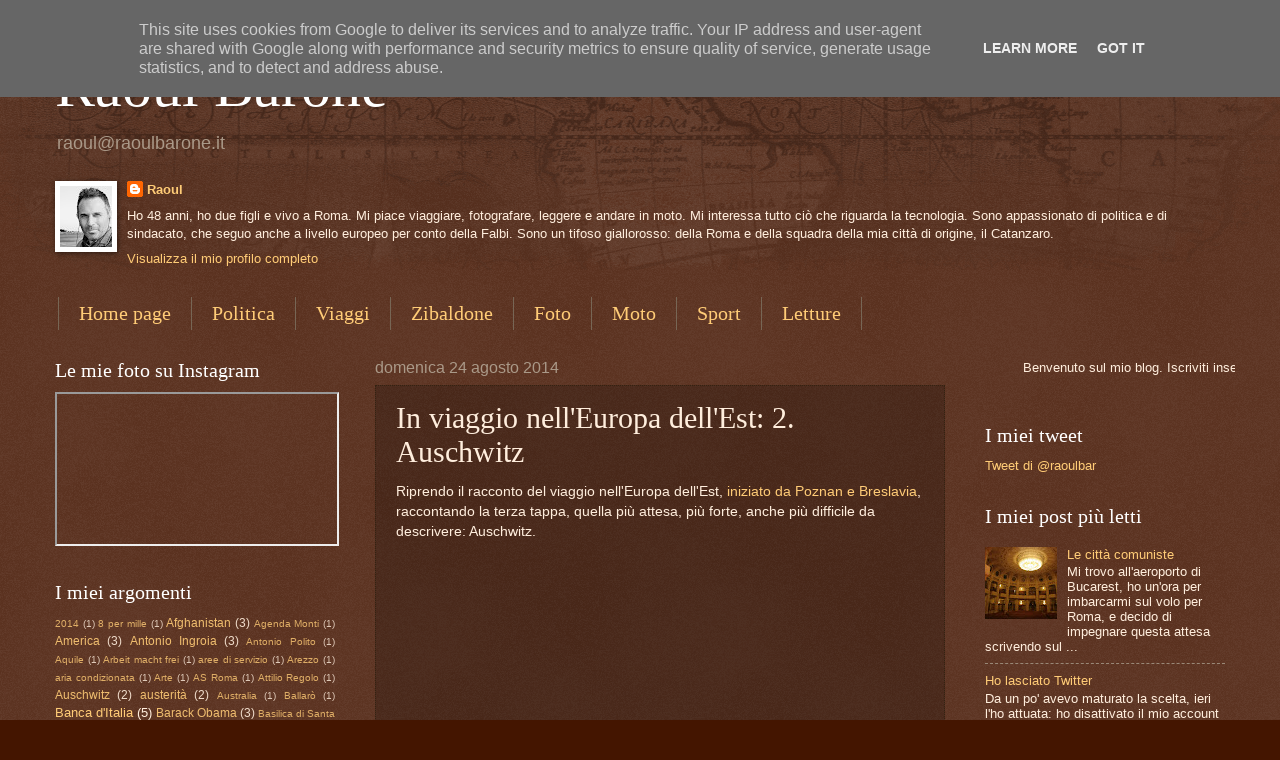

--- FILE ---
content_type: text/html; charset=UTF-8
request_url: http://www.raoulbarone.it/2014/08/in-viaggio-nelleuropa-dellest-2.html
body_size: 23550
content:
<!DOCTYPE html>
<html class='v2' dir='ltr' lang='it'>
<head>
<link href='https://www.blogger.com/static/v1/widgets/335934321-css_bundle_v2.css' rel='stylesheet' type='text/css'/>
<meta content='width=1100' name='viewport'/>
<meta content='text/html; charset=UTF-8' http-equiv='Content-Type'/>
<meta content='blogger' name='generator'/>
<link href='http://www.raoulbarone.it/favicon.ico' rel='icon' type='image/x-icon'/>
<link href='http://www.raoulbarone.it/2014/08/in-viaggio-nelleuropa-dellest-2.html' rel='canonical'/>
<!--Can't find substitution for tag [blog.ieCssRetrofitLinks]-->
<link href='https://blogger.googleusercontent.com/img/b/R29vZ2xl/AVvXsEgLKiL3GTRE8XMJZCYSc1vU2f7RydxkhXFuWv4YSPVaNYuc6bN5mBta98LH3N8PeRXK0rHb3JGNYycyefMhvKz6h3V0UwtFt47UldpT8JJubeAXCSIQtw9e_fgwdx8zkBxoDKJUlRjfVeLR/s1600/IMG_2218.JPG' rel='image_src'/>
<meta content='http://www.raoulbarone.it/2014/08/in-viaggio-nelleuropa-dellest-2.html' property='og:url'/>
<meta content='In viaggio nell&#39;Europa dell&#39;Est: 2. Auschwitz' property='og:title'/>
<meta content='Raoul Barone blog raoulbarone.it blog viaggi politica foto' property='og:description'/>
<meta content='https://blogger.googleusercontent.com/img/b/R29vZ2xl/AVvXsEgLKiL3GTRE8XMJZCYSc1vU2f7RydxkhXFuWv4YSPVaNYuc6bN5mBta98LH3N8PeRXK0rHb3JGNYycyefMhvKz6h3V0UwtFt47UldpT8JJubeAXCSIQtw9e_fgwdx8zkBxoDKJUlRjfVeLR/w1200-h630-p-k-no-nu/IMG_2218.JPG' property='og:image'/>
<title>Raoul Barone: In viaggio nell'Europa dell'Est: 2. Auschwitz</title>
<style id='page-skin-1' type='text/css'><!--
/*
-----------------------------------------------
Blogger Template Style
Name:     Watermark
Designer: Blogger
URL:      www.blogger.com
----------------------------------------------- */
/* Use this with templates/1ktemplate-*.html */
/* Content
----------------------------------------------- */
body {
font: normal normal 14px Arial, Tahoma, Helvetica, FreeSans, sans-serif;
color: #ffeedd;
background: #441500 url(//www.blogblog.com/1kt/watermark/body_background_navigator.png) repeat scroll top left;
}
html body .content-outer {
min-width: 0;
max-width: 100%;
width: 100%;
}
.content-outer {
font-size: 92%;
}
a:link {
text-decoration:none;
color: #ffcc77;
}
a:visited {
text-decoration:none;
color: #ff8866;
}
a:hover {
text-decoration:underline;
color: #ffeecc;
}
.body-fauxcolumns .cap-top {
margin-top: 30px;
background: transparent url(//www.blogblog.com/1kt/watermark/body_overlay_navigator.png) no-repeat scroll top center;
height: 256px;
}
.content-inner {
padding: 0;
}
/* Header
----------------------------------------------- */
.header-inner .Header .titlewrapper,
.header-inner .Header .descriptionwrapper {
padding-left: 20px;
padding-right: 20px;
}
.Header h1 {
font: normal normal 60px Georgia, Utopia, 'Palatino Linotype', Palatino, serif;
color: #ffffff;
text-shadow: 2px 2px rgba(0, 0, 0, .1);
}
.Header h1 a {
color: #ffffff;
}
.Header .description {
font-size: 140%;
color: #aa9988;
}
/* Tabs
----------------------------------------------- */
.tabs-inner .section {
margin: 0 20px;
}
.tabs-inner .PageList, .tabs-inner .LinkList, .tabs-inner .Labels {
margin-left: -11px;
margin-right: -11px;
background-color: transparent;
border-top: 0 solid #ffffff;
border-bottom: 0 solid #ffffff;
-moz-box-shadow: 0 0 0 rgba(0, 0, 0, .3);
-webkit-box-shadow: 0 0 0 rgba(0, 0, 0, .3);
-goog-ms-box-shadow: 0 0 0 rgba(0, 0, 0, .3);
box-shadow: 0 0 0 rgba(0, 0, 0, .3);
}
.tabs-inner .PageList .widget-content,
.tabs-inner .LinkList .widget-content,
.tabs-inner .Labels .widget-content {
margin: -3px -11px;
background: transparent none  no-repeat scroll right;
}
.tabs-inner .widget ul {
padding: 2px 25px;
max-height: 34px;
background: transparent none no-repeat scroll left;
}
.tabs-inner .widget li {
border: none;
}
.tabs-inner .widget li a {
display: inline-block;
padding: .25em 1em;
font: normal normal 20px Georgia, Utopia, 'Palatino Linotype', Palatino, serif;
color: #ffcc77;
border-right: 1px solid #776655;
}
.tabs-inner .widget li:first-child a {
border-left: 1px solid #776655;
}
.tabs-inner .widget li.selected a, .tabs-inner .widget li a:hover {
color: #ffffff;
}
/* Headings
----------------------------------------------- */
h2 {
font: normal normal 20px Georgia, Utopia, 'Palatino Linotype', Palatino, serif;
color: #ffffff;
margin: 0 0 .5em;
}
h2.date-header {
font: normal normal 16px Arial, Tahoma, Helvetica, FreeSans, sans-serif;
color: #aa9988;
}
/* Main
----------------------------------------------- */
.main-inner .column-center-inner,
.main-inner .column-left-inner,
.main-inner .column-right-inner {
padding: 0 5px;
}
.main-outer {
margin-top: 0;
background: transparent none no-repeat scroll top left;
}
.main-inner {
padding-top: 30px;
}
.main-cap-top {
position: relative;
}
.main-cap-top .cap-right {
position: absolute;
height: 0;
width: 100%;
bottom: 0;
background: transparent none repeat-x scroll bottom center;
}
.main-cap-top .cap-left {
position: absolute;
height: 245px;
width: 280px;
right: 0;
bottom: 0;
background: transparent none no-repeat scroll bottom left;
}
/* Posts
----------------------------------------------- */
.post-outer {
padding: 15px 20px;
margin: 0 0 25px;
background: transparent url(//www.blogblog.com/1kt/watermark/post_background_navigator.png) repeat scroll top left;
_background-image: none;
border: dotted 1px #332211;
-moz-box-shadow: 0 0 0 rgba(0, 0, 0, .1);
-webkit-box-shadow: 0 0 0 rgba(0, 0, 0, .1);
-goog-ms-box-shadow: 0 0 0 rgba(0, 0, 0, .1);
box-shadow: 0 0 0 rgba(0, 0, 0, .1);
}
h3.post-title {
font: normal normal 30px Georgia, Utopia, 'Palatino Linotype', Palatino, serif;
margin: 0;
}
.comments h4 {
font: normal normal 30px Georgia, Utopia, 'Palatino Linotype', Palatino, serif;
margin: 1em 0 0;
}
.post-body {
font-size: 105%;
line-height: 1.5;
position: relative;
}
.post-header {
margin: 0 0 1em;
color: #aa9988;
}
.post-footer {
margin: 10px 0 0;
padding: 10px 0 0;
color: #aa9988;
border-top: dashed 1px #998877;
}
#blog-pager {
font-size: 140%
}
#comments .comment-author {
padding-top: 1.5em;
border-top: dashed 1px #998877;
background-position: 0 1.5em;
}
#comments .comment-author:first-child {
padding-top: 0;
border-top: none;
}
.avatar-image-container {
margin: .2em 0 0;
}
/* Comments
----------------------------------------------- */
.comments .comments-content .icon.blog-author {
background-repeat: no-repeat;
background-image: url([data-uri]);
}
.comments .comments-content .loadmore a {
border-top: 1px solid #998877;
border-bottom: 1px solid #998877;
}
.comments .continue {
border-top: 2px solid #998877;
}
/* Widgets
----------------------------------------------- */
.widget ul, .widget #ArchiveList ul.flat {
padding: 0;
list-style: none;
}
.widget ul li, .widget #ArchiveList ul.flat li {
padding: .35em 0;
text-indent: 0;
border-top: dashed 1px #998877;
}
.widget ul li:first-child, .widget #ArchiveList ul.flat li:first-child {
border-top: none;
}
.widget .post-body ul {
list-style: disc;
}
.widget .post-body ul li {
border: none;
}
.widget .zippy {
color: #998877;
}
.post-body img, .post-body .tr-caption-container, .Profile img, .Image img,
.BlogList .item-thumbnail img {
padding: 5px;
background: #fff;
-moz-box-shadow: 1px 1px 5px rgba(0, 0, 0, .5);
-webkit-box-shadow: 1px 1px 5px rgba(0, 0, 0, .5);
-goog-ms-box-shadow: 1px 1px 5px rgba(0, 0, 0, .5);
box-shadow: 1px 1px 5px rgba(0, 0, 0, .5);
}
.post-body img, .post-body .tr-caption-container {
padding: 8px;
}
.post-body .tr-caption-container {
color: #333333;
}
.post-body .tr-caption-container img {
padding: 0;
background: transparent;
border: none;
-moz-box-shadow: 0 0 0 rgba(0, 0, 0, .1);
-webkit-box-shadow: 0 0 0 rgba(0, 0, 0, .1);
-goog-ms-box-shadow: 0 0 0 rgba(0, 0, 0, .1);
box-shadow: 0 0 0 rgba(0, 0, 0, .1);
}
/* Footer
----------------------------------------------- */
.footer-outer {
color:#ffeedd;
background: #110000 url(https://resources.blogblog.com/blogblog/data/1kt/watermark/body_background_navigator.png) repeat scroll top left;
}
.footer-outer a {
color: #ffcc77;
}
.footer-outer a:visited {
color: #ff8866;
}
.footer-outer a:hover {
color: #ffeecc;
}
.footer-outer .widget h2 {
color: #ffffff;
}
/* Mobile
----------------------------------------------- */
body.mobile  {
background-size: 100% auto;
}
.mobile .body-fauxcolumn-outer {
background: transparent none repeat scroll top left;
}
html .mobile .mobile-date-outer {
border-bottom: none;
background: transparent url(//www.blogblog.com/1kt/watermark/post_background_navigator.png) repeat scroll top left;
_background-image: none;
margin-bottom: 10px;
}
.mobile .main-inner .date-outer {
padding: 0;
}
.mobile .main-inner .date-header {
margin: 10px;
}
.mobile .main-cap-top {
z-index: -1;
}
.mobile .content-outer {
font-size: 100%;
}
.mobile .post-outer {
padding: 10px;
}
.mobile .main-cap-top .cap-left {
background: transparent none no-repeat scroll bottom left;
}
.mobile .body-fauxcolumns .cap-top {
margin: 0;
}
.mobile-link-button {
background: transparent url(//www.blogblog.com/1kt/watermark/post_background_navigator.png) repeat scroll top left;
}
.mobile-link-button a:link, .mobile-link-button a:visited {
color: #ffcc77;
}
.mobile-index-date .date-header {
color: #aa9988;
}
.mobile-index-contents {
color: #ffeedd;
}
.mobile .tabs-inner .section {
margin: 0;
}
.mobile .tabs-inner .PageList {
margin-left: 0;
margin-right: 0;
}
.mobile .tabs-inner .PageList .widget-content {
margin: 0;
color: #ffffff;
background: transparent url(//www.blogblog.com/1kt/watermark/post_background_navigator.png) repeat scroll top left;
}
.mobile .tabs-inner .PageList .widget-content .pagelist-arrow {
border-left: 1px solid #776655;
}

--></style>
<style id='template-skin-1' type='text/css'><!--
body {
min-width: 1210px;
}
.content-outer, .content-fauxcolumn-outer, .region-inner {
min-width: 1210px;
max-width: 1210px;
_width: 1210px;
}
.main-inner .columns {
padding-left: 320px;
padding-right: 280px;
}
.main-inner .fauxcolumn-center-outer {
left: 320px;
right: 280px;
/* IE6 does not respect left and right together */
_width: expression(this.parentNode.offsetWidth -
parseInt("320px") -
parseInt("280px") + 'px');
}
.main-inner .fauxcolumn-left-outer {
width: 320px;
}
.main-inner .fauxcolumn-right-outer {
width: 280px;
}
.main-inner .column-left-outer {
width: 320px;
right: 100%;
margin-left: -320px;
}
.main-inner .column-right-outer {
width: 280px;
margin-right: -280px;
}
#layout {
min-width: 0;
}
#layout .content-outer {
min-width: 0;
width: 800px;
}
#layout .region-inner {
min-width: 0;
width: auto;
}
body#layout div.add_widget {
padding: 8px;
}
body#layout div.add_widget a {
margin-left: 32px;
}
--></style>
<link href='https://www.blogger.com/dyn-css/authorization.css?targetBlogID=8065279667328988254&amp;zx=38dcfb81-bfce-49d7-b4fd-84a64afef18b' media='none' onload='if(media!=&#39;all&#39;)media=&#39;all&#39;' rel='stylesheet'/><noscript><link href='https://www.blogger.com/dyn-css/authorization.css?targetBlogID=8065279667328988254&amp;zx=38dcfb81-bfce-49d7-b4fd-84a64afef18b' rel='stylesheet'/></noscript>
<meta name='google-adsense-platform-account' content='ca-host-pub-1556223355139109'/>
<meta name='google-adsense-platform-domain' content='blogspot.com'/>

<script type="text/javascript" language="javascript">
  // Supply ads personalization default for EEA readers
  // See https://www.blogger.com/go/adspersonalization
  adsbygoogle = window.adsbygoogle || [];
  if (typeof adsbygoogle.requestNonPersonalizedAds === 'undefined') {
    adsbygoogle.requestNonPersonalizedAds = 1;
  }
</script>


</head>
<body class='loading variant-navigator'>
<div class='navbar section' id='navbar' name='Navbar'><div class='widget Navbar' data-version='1' id='Navbar1'><script type="text/javascript">
    function setAttributeOnload(object, attribute, val) {
      if(window.addEventListener) {
        window.addEventListener('load',
          function(){ object[attribute] = val; }, false);
      } else {
        window.attachEvent('onload', function(){ object[attribute] = val; });
      }
    }
  </script>
<div id="navbar-iframe-container"></div>
<script type="text/javascript" src="https://apis.google.com/js/platform.js"></script>
<script type="text/javascript">
      gapi.load("gapi.iframes:gapi.iframes.style.bubble", function() {
        if (gapi.iframes && gapi.iframes.getContext) {
          gapi.iframes.getContext().openChild({
              url: 'https://www.blogger.com/navbar/8065279667328988254?po\x3d4906142573055929059\x26origin\x3dhttp://www.raoulbarone.it',
              where: document.getElementById("navbar-iframe-container"),
              id: "navbar-iframe"
          });
        }
      });
    </script><script type="text/javascript">
(function() {
var script = document.createElement('script');
script.type = 'text/javascript';
script.src = '//pagead2.googlesyndication.com/pagead/js/google_top_exp.js';
var head = document.getElementsByTagName('head')[0];
if (head) {
head.appendChild(script);
}})();
</script>
</div></div>
<div class='body-fauxcolumns'>
<div class='fauxcolumn-outer body-fauxcolumn-outer'>
<div class='cap-top'>
<div class='cap-left'></div>
<div class='cap-right'></div>
</div>
<div class='fauxborder-left'>
<div class='fauxborder-right'></div>
<div class='fauxcolumn-inner'>
</div>
</div>
<div class='cap-bottom'>
<div class='cap-left'></div>
<div class='cap-right'></div>
</div>
</div>
</div>
<div class='content'>
<div class='content-fauxcolumns'>
<div class='fauxcolumn-outer content-fauxcolumn-outer'>
<div class='cap-top'>
<div class='cap-left'></div>
<div class='cap-right'></div>
</div>
<div class='fauxborder-left'>
<div class='fauxborder-right'></div>
<div class='fauxcolumn-inner'>
</div>
</div>
<div class='cap-bottom'>
<div class='cap-left'></div>
<div class='cap-right'></div>
</div>
</div>
</div>
<div class='content-outer'>
<div class='content-cap-top cap-top'>
<div class='cap-left'></div>
<div class='cap-right'></div>
</div>
<div class='fauxborder-left content-fauxborder-left'>
<div class='fauxborder-right content-fauxborder-right'></div>
<div class='content-inner'>
<header>
<div class='header-outer'>
<div class='header-cap-top cap-top'>
<div class='cap-left'></div>
<div class='cap-right'></div>
</div>
<div class='fauxborder-left header-fauxborder-left'>
<div class='fauxborder-right header-fauxborder-right'></div>
<div class='region-inner header-inner'>
<div class='header section' id='header' name='Intestazione'><div class='widget Header' data-version='1' id='Header1'>
<div id='header-inner'>
<div class='titlewrapper'>
<h1 class='title'>
<a href='http://www.raoulbarone.it/'>
Raoul Barone
</a>
</h1>
</div>
<div class='descriptionwrapper'>
<p class='description'><span>raoul@raoulbarone.it</span></p>
</div>
</div>
</div></div>
</div>
</div>
<div class='header-cap-bottom cap-bottom'>
<div class='cap-left'></div>
<div class='cap-right'></div>
</div>
</div>
</header>
<div class='tabs-outer'>
<div class='tabs-cap-top cap-top'>
<div class='cap-left'></div>
<div class='cap-right'></div>
</div>
<div class='fauxborder-left tabs-fauxborder-left'>
<div class='fauxborder-right tabs-fauxborder-right'></div>
<div class='region-inner tabs-inner'>
<div class='tabs section' id='crosscol' name='Multi-colonne'><div class='widget Profile' data-version='1' id='Profile1'>
<h2>Chi sono</h2>
<div class='widget-content'>
<a href='https://www.blogger.com/profile/01359162866646130880'><img alt='La mia foto' class='profile-img' height='61' src='//blogger.googleusercontent.com/img/b/R29vZ2xl/AVvXsEgNahtLeIaXHN8_AyGIiExBAY3s0F3GxBnoLqRDpDMq1yDaM6Mf6qr6JR9NqkrMKRRxUfEHI2l4kFqFPcPYxrDMSGNOKmhCleKKInrvFpPXix88ofLOJIDV89UCV-TXfbw/s61/PIC.jpg' width='52'/></a>
<dl class='profile-datablock'>
<dt class='profile-data'>
<a class='profile-name-link g-profile' href='https://www.blogger.com/profile/01359162866646130880' rel='author' style='background-image: url(//www.blogger.com/img/logo-16.png);'>
Raoul
</a>
</dt>
<dd class='profile-textblock'>Ho 48 anni, ho due figli e vivo a Roma. 

Mi piace viaggiare, fotografare, leggere e andare in moto. 

Mi interessa tutto ciò che riguarda la tecnologia.

Sono appassionato di politica e di sindacato, che seguo anche a livello europeo per conto della Falbi.

Sono un tifoso giallorosso: della Roma e della squadra della mia città di origine, il Catanzaro.
 </dd>
</dl>
<a class='profile-link' href='https://www.blogger.com/profile/01359162866646130880' rel='author'>Visualizza il mio profilo completo</a>
<div class='clear'></div>
</div>
</div></div>
<div class='tabs section' id='crosscol-overflow' name='Cross-Column 2'><div class='widget PageList' data-version='1' id='PageList1'>
<h2>Pagine</h2>
<div class='widget-content'>
<ul>
<li>
<a href='http://www.raoulbarone.it/'>Home page</a>
</li>
<li>
<a href='http://raoulbar.blogspot.it/search/label/Politica'>Politica</a>
</li>
<li>
<a href='http://raoulbar.blogspot.it/search/label/Viaggi'>Viaggi</a>
</li>
<li>
<a href='http://raoulbar.blogspot.it/search/label/Zibaldone'>Zibaldone</a>
</li>
<li>
<a href='http://raoulbar.blogspot.it/search/label/Foto'>Foto</a>
</li>
<li>
<a href='http://raoulbar.blogspot.it/search/label/Moto'>Moto</a>
</li>
<li>
<a href='http://raoulbar.blogspot.it/search/label/Sport'>Sport</a>
</li>
<li>
<a href='http://raoulbar.blogspot.it/search/label/Letture'>Letture</a>
</li>
</ul>
<div class='clear'></div>
</div>
</div></div>
</div>
</div>
<div class='tabs-cap-bottom cap-bottom'>
<div class='cap-left'></div>
<div class='cap-right'></div>
</div>
</div>
<div class='main-outer'>
<div class='main-cap-top cap-top'>
<div class='cap-left'></div>
<div class='cap-right'></div>
</div>
<div class='fauxborder-left main-fauxborder-left'>
<div class='fauxborder-right main-fauxborder-right'></div>
<div class='region-inner main-inner'>
<div class='columns fauxcolumns'>
<div class='fauxcolumn-outer fauxcolumn-center-outer'>
<div class='cap-top'>
<div class='cap-left'></div>
<div class='cap-right'></div>
</div>
<div class='fauxborder-left'>
<div class='fauxborder-right'></div>
<div class='fauxcolumn-inner'>
</div>
</div>
<div class='cap-bottom'>
<div class='cap-left'></div>
<div class='cap-right'></div>
</div>
</div>
<div class='fauxcolumn-outer fauxcolumn-left-outer'>
<div class='cap-top'>
<div class='cap-left'></div>
<div class='cap-right'></div>
</div>
<div class='fauxborder-left'>
<div class='fauxborder-right'></div>
<div class='fauxcolumn-inner'>
</div>
</div>
<div class='cap-bottom'>
<div class='cap-left'></div>
<div class='cap-right'></div>
</div>
</div>
<div class='fauxcolumn-outer fauxcolumn-right-outer'>
<div class='cap-top'>
<div class='cap-left'></div>
<div class='cap-right'></div>
</div>
<div class='fauxborder-left'>
<div class='fauxborder-right'></div>
<div class='fauxcolumn-inner'>
</div>
</div>
<div class='cap-bottom'>
<div class='cap-left'></div>
<div class='cap-right'></div>
</div>
</div>
<!-- corrects IE6 width calculation -->
<div class='columns-inner'>
<div class='column-center-outer'>
<div class='column-center-inner'>
<div class='main section' id='main' name='Principale'><div class='widget Blog' data-version='1' id='Blog1'>
<div class='blog-posts hfeed'>

          <div class="date-outer">
        
<h2 class='date-header'><span>domenica 24 agosto 2014</span></h2>

          <div class="date-posts">
        
<div class='post-outer'>
<div class='post hentry uncustomized-post-template' itemprop='blogPost' itemscope='itemscope' itemtype='http://schema.org/BlogPosting'>
<meta content='https://blogger.googleusercontent.com/img/b/R29vZ2xl/AVvXsEgLKiL3GTRE8XMJZCYSc1vU2f7RydxkhXFuWv4YSPVaNYuc6bN5mBta98LH3N8PeRXK0rHb3JGNYycyefMhvKz6h3V0UwtFt47UldpT8JJubeAXCSIQtw9e_fgwdx8zkBxoDKJUlRjfVeLR/s1600/IMG_2218.JPG' itemprop='image_url'/>
<meta content='8065279667328988254' itemprop='blogId'/>
<meta content='4906142573055929059' itemprop='postId'/>
<a name='4906142573055929059'></a>
<h3 class='post-title entry-title' itemprop='name'>
In viaggio nell'Europa dell'Est: 2. Auschwitz
</h3>
<div class='post-header'>
<div class='post-header-line-1'></div>
</div>
<div class='post-body entry-content' id='post-body-4906142573055929059' itemprop='description articleBody'>
<div dir="ltr" style="text-align: left;" trbidi="on">
<div dir="ltr" style="text-align: left;" trbidi="on">
Riprendo il racconto del viaggio nell'Europa dell'Est, <a href="http://raoulbar.blogspot.it/2014/08/in-viaggio-nelleuropa-dellest-1-poznan.html" target="_blank">iniziato da Poznan e Breslavia</a>, raccontando la terza tappa, quella più attesa, più forte, anche più difficile da descrivere: Auschwitz.<br />
<br />
<iframe frameborder="0" height="450" src="https://www.google.com/maps/embed?pb=!1m18!1m12!1m3!1d40456.54845309867!2d19.258257650000015!3d50.03511359999972!2m3!1f0!2f0!3f0!3m2!1i1024!2i768!4f13.1!3m3!1m2!1s0x471694e04f384c31%3A0x1e1c6b2131976ebd!2zT8Wbd2nEmWNpbSwgUG9sb25pYQ!5e1!3m2!1sit!2sit!4v1408904501969" style="border: 0;" width="560"></iframe>

</div>
<br />
Ero convinto che Auschwitz fosse un campo di concentramento. In realtà i campi di concentramento, che si trovano nel comune polacco di Oswiecim, sono due: Auschwitz e Auschwitz-Birkenau.<br />
Per rendere meglio l'idea, il campo di Auschwitz è quello in cui si trova il famoso cancello con la scritta: "<i>Arbeit macht frei</i>", Auschwitz-Birkenau è, invece, quello in cui avevano accesso i treni.<br />
<br />
<table align="center" cellpadding="0" cellspacing="0" class="tr-caption-container" style="margin-left: auto; margin-right: auto; text-align: center;"><tbody>
<tr><td style="text-align: center;"><a href="https://blogger.googleusercontent.com/img/b/R29vZ2xl/AVvXsEgLKiL3GTRE8XMJZCYSc1vU2f7RydxkhXFuWv4YSPVaNYuc6bN5mBta98LH3N8PeRXK0rHb3JGNYycyefMhvKz6h3V0UwtFt47UldpT8JJubeAXCSIQtw9e_fgwdx8zkBxoDKJUlRjfVeLR/s1600/IMG_2218.JPG" imageanchor="1" style="margin-left: auto; margin-right: auto;"><img border="0" height="266" src="https://blogger.googleusercontent.com/img/b/R29vZ2xl/AVvXsEgLKiL3GTRE8XMJZCYSc1vU2f7RydxkhXFuWv4YSPVaNYuc6bN5mBta98LH3N8PeRXK0rHb3JGNYycyefMhvKz6h3V0UwtFt47UldpT8JJubeAXCSIQtw9e_fgwdx8zkBxoDKJUlRjfVeLR/s1600/IMG_2218.JPG" width="400" /></a></td></tr>
<tr><td class="tr-caption" style="text-align: center;">L'ingresso del campo di concentramento di Auschwitz</td></tr>
</tbody></table>
<br />
<table align="center" cellpadding="0" cellspacing="0" class="tr-caption-container" style="margin-left: auto; margin-right: auto; text-align: center;"><tbody>
<tr><td style="text-align: center;"><a href="https://blogger.googleusercontent.com/img/b/R29vZ2xl/AVvXsEjDPt78FSj-bQ-4L3tX35sD9nOEd4P-5PJF2Y-MTib6hDmpL4ek2TTnETobOOPNuRbPFVboUPQa_Q8lNFvUYgTqCKqvgY1JJ67H-SLfM-vbEN04Q8JsGRzPC7qFH-Dx5fmRKxRJ8KQof9Lq/s1600/IMG_2223.JPG" imageanchor="1" style="margin-left: auto; margin-right: auto;"><img border="0" height="266" src="https://blogger.googleusercontent.com/img/b/R29vZ2xl/AVvXsEjDPt78FSj-bQ-4L3tX35sD9nOEd4P-5PJF2Y-MTib6hDmpL4ek2TTnETobOOPNuRbPFVboUPQa_Q8lNFvUYgTqCKqvgY1JJ67H-SLfM-vbEN04Q8JsGRzPC7qFH-Dx5fmRKxRJ8KQof9Lq/s1600/IMG_2223.JPG" width="400" /></a></td></tr>
<tr><td class="tr-caption" style="text-align: center;">L'ingresso del campo di concentramento di Auschwitz-Birkenau</td></tr>
</tbody></table>
Qualche informazione di tipo pratico, per chi decidesse di andarci (cosa che consiglio vivamente a tutti): l'ingresso fino alle 10 è gratuito, sconsiglio vivamente le visite guidate, perché all'ingresso è possibile acquistare, con pochi zloty (circa un paio di &#8364;), una brochure che spiega le cose essenziali, e consente di avere consapevolezza di ciò che si vede (ammesso che sia necessaria una guida per capire) e di evitare attese e gruppi di gente accalcata attorno ad una guida. Il percorso "solitario" è anche più emozionante, a mio avviso.<br />
Aggiungo che i due campi, distanti tra loro circa 5 km, sono collegati tramite una navetta gratuita.<br />
<br />
Quello che si legge e si vede su Auschwitz non rende l'idea: neanche se mi sforzassi di raccontare le mie impressioni più intime sarei in grado di trasmettere quello che si prova. Pensate che scorrendo le fotografie, che le SS scattavano in maniera metodica a tutti i prigionieri, e in cui è riportata la data di internamento e la data di morte, ho pensato, cinicamente, che i più fortunati erano coloro i quali sono stati uccisi dopo un breve periodo (un mese o due) di presenza nel campo. Vivere un anno o più in quelle condizioni deve essere stata una sofferenza, uno stillicidio, una violenza pazzesca.<br />
<br />
Proprio per questo mi limito, in questo post, a pubblicare delle foto con le relative didascalie, seguendo, per quanto possibile, l'ordine della visita. Non penso che le foto riescano a rendere l'idea della quantità impressionanti di capelli, scarpe, e oggetti vari conservati nel campo, che testimoniano il numero incredibile di esseri umani privati degli stessi oggetti, della libertà, della dignità, del cibo, e, infine, della vita.<br />
<br />
Guardatele, e ripeto: se non ci siete mai andati fatelo, trovate il modo di vedere anche voi con i vostri occhi di cosa può essere capace l'essere umano.<br />
<br />
<table align="center" cellpadding="0" cellspacing="0" class="tr-caption-container" style="margin-left: auto; margin-right: auto; text-align: center;"><tbody>
<tr><td style="text-align: center;"><a href="https://blogger.googleusercontent.com/img/b/R29vZ2xl/AVvXsEipMqHwYURdbtqrHYzUAZ4Hsq1nNvVtI8SIn24XIF6IQy7X0mYcm51nsvK2ylFkF6TOkSZYjacfw55XBafACuqVdjsbbq2dpfLzr7hS4jq4E-YSYpo-5WIrE_IieWBGb5nELDS8J6fz-8Je/s1600/IMG_7208.jpg" imageanchor="1" style="margin-left: auto; margin-right: auto;"><img border="0" height="300" src="https://blogger.googleusercontent.com/img/b/R29vZ2xl/AVvXsEipMqHwYURdbtqrHYzUAZ4Hsq1nNvVtI8SIn24XIF6IQy7X0mYcm51nsvK2ylFkF6TOkSZYjacfw55XBafACuqVdjsbbq2dpfLzr7hS4jq4E-YSYpo-5WIrE_IieWBGb5nELDS8J6fz-8Je/s1600/IMG_7208.jpg" width="400" /></a></td></tr>
<tr><td class="tr-caption" style="text-align: center;">I barattoli del "Zyklon B", usato nelle camere a gas</td></tr>
</tbody></table>
<br />
<table align="center" cellpadding="0" cellspacing="0" class="tr-caption-container" style="margin-left: auto; margin-right: auto; text-align: center;"><tbody>
<tr><td style="text-align: center;"><a href="https://blogger.googleusercontent.com/img/b/R29vZ2xl/AVvXsEg8aYplFHp4SUxUBcyGriUCynlyknTzLjM2owJs_LJvWyOlG1iBPTeVaqNDCu4QI3R5di-qsFr9wsNHVpVJ2RxsqZkfUsJYTgoyaSMlwIXOFi5Zcn-yaRpUZ8eH5FARJrLfrOstal00c9Xi/s1600/IMG_7209.jpg" imageanchor="1" style="margin-left: auto; margin-right: auto;"><img border="0" height="300" src="https://blogger.googleusercontent.com/img/b/R29vZ2xl/AVvXsEg8aYplFHp4SUxUBcyGriUCynlyknTzLjM2owJs_LJvWyOlG1iBPTeVaqNDCu4QI3R5di-qsFr9wsNHVpVJ2RxsqZkfUsJYTgoyaSMlwIXOFi5Zcn-yaRpUZ8eH5FARJrLfrOstal00c9Xi/s1600/IMG_7209.jpg" width="400" /></a></td></tr>
<tr><td class="tr-caption" style="text-align: center;">Montagne di capelli prelevati ai cadaveri</td></tr>
</tbody></table>
<br />
<table align="center" cellpadding="0" cellspacing="0" class="tr-caption-container" style="margin-left: auto; margin-right: auto; text-align: center;"><tbody>
<tr><td style="text-align: center;"><a href="https://blogger.googleusercontent.com/img/b/R29vZ2xl/AVvXsEgifEp3zg90pDMweojeA9Tj-6MtugbOFi0R98SkP0ChnkmORaOfLONwYfuuLVczCixrHFxG1LjXD29MHBX6AO8zH0a76O9nfZdfPM35oIoZNnIh_Ug2bBRCKFpPDpJumOGv4YdKZYChjFPJ/s1600/IMG_7210.jpg" imageanchor="1" style="margin-left: auto; margin-right: auto;"><img border="0" height="300" src="https://blogger.googleusercontent.com/img/b/R29vZ2xl/AVvXsEgifEp3zg90pDMweojeA9Tj-6MtugbOFi0R98SkP0ChnkmORaOfLONwYfuuLVczCixrHFxG1LjXD29MHBX6AO8zH0a76O9nfZdfPM35oIoZNnIh_Ug2bBRCKFpPDpJumOGv4YdKZYChjFPJ/s1600/IMG_7210.jpg" width="400" /></a></td></tr>
<tr><td class="tr-caption" style="text-align: center;">Occhiali</td></tr>
</tbody></table>
<br />
<table align="center" cellpadding="0" cellspacing="0" class="tr-caption-container" style="margin-left: auto; margin-right: auto; text-align: center;"><tbody>
<tr><td style="text-align: center;"><a href="https://blogger.googleusercontent.com/img/b/R29vZ2xl/AVvXsEj-PBcsYAW_QhHBaqE6TmO0Zeam2r2eVaVpcYVUHd6Rq0k9SSaMY7QXn-eZ4yinscPd-vgmE6VXVJ8HoDiQXRGBMsdUyknfgjNf7PXFmFuw4qBt3o1tDxgTldVrLj7Uigg-JPocVzSdNOvE/s1600/IMG_7214.jpg" imageanchor="1" style="margin-left: auto; margin-right: auto;"><img border="0" height="300" src="https://blogger.googleusercontent.com/img/b/R29vZ2xl/AVvXsEj-PBcsYAW_QhHBaqE6TmO0Zeam2r2eVaVpcYVUHd6Rq0k9SSaMY7QXn-eZ4yinscPd-vgmE6VXVJ8HoDiQXRGBMsdUyknfgjNf7PXFmFuw4qBt3o1tDxgTldVrLj7Uigg-JPocVzSdNOvE/s1600/IMG_7214.jpg" width="400" /></a></td></tr>
<tr><td class="tr-caption" style="text-align: center;">Scarpe, tonnellate di scarpe. Ogni paio ha una storia</td></tr>
</tbody></table>
<br />
<div class="separator" style="clear: both; text-align: center;">
</div>
<br />
<table align="center" cellpadding="0" cellspacing="0" class="tr-caption-container" style="margin-left: auto; margin-right: auto; text-align: center;"><tbody>
<tr><td style="text-align: center;"><a href="https://blogger.googleusercontent.com/img/b/R29vZ2xl/AVvXsEiuPWB5fPncjDrZdGmqFzUUH_dvOQdnzAWvhfSTJ8LARmgPhPjWNtpkJWtvlJ_wyhp1vyQY3PKpixNKjy30T5PsY55cYbmXhY1-AOkbLGIa5GchuObrXsw2XB5iUPhCw2Cnt2Z8XHCyBqMe/s1600/IMG_7219.jpg" imageanchor="1" style="margin-left: auto; margin-right: auto;"><img border="0" height="300" src="https://blogger.googleusercontent.com/img/b/R29vZ2xl/AVvXsEiuPWB5fPncjDrZdGmqFzUUH_dvOQdnzAWvhfSTJ8LARmgPhPjWNtpkJWtvlJ_wyhp1vyQY3PKpixNKjy30T5PsY55cYbmXhY1-AOkbLGIa5GchuObrXsw2XB5iUPhCw2Cnt2Z8XHCyBqMe/s1600/IMG_7219.jpg" width="400" /></a></td></tr>
<tr><td class="tr-caption" style="text-align: center;">Le valigie dei deportati</td></tr>
</tbody></table>
<br />
<table align="center" cellpadding="0" cellspacing="0" class="tr-caption-container" style="margin-left: auto; margin-right: auto; text-align: center;"><tbody>
<tr><td style="text-align: center;"><a href="https://blogger.googleusercontent.com/img/b/R29vZ2xl/AVvXsEiKVqfver6ISn5n3niFOLpAeMmNJY_XMH8b6o7sV6xi5aEBadX1AOdeQxoe1nk9Zz0PcBTPPVIMgy9OxFeY4-vN4nOh2CBU4YX8UMana7FeRsK294Ws9MkQK7ngqZk52_1iK4qGEpIaaKGj/s1600/IMG_7224.jpg" imageanchor="1" style="margin-left: auto; margin-right: auto;"><img border="0" height="300" src="https://blogger.googleusercontent.com/img/b/R29vZ2xl/AVvXsEiKVqfver6ISn5n3niFOLpAeMmNJY_XMH8b6o7sV6xi5aEBadX1AOdeQxoe1nk9Zz0PcBTPPVIMgy9OxFeY4-vN4nOh2CBU4YX8UMana7FeRsK294Ws9MkQK7ngqZk52_1iK4qGEpIaaKGj/s1600/IMG_7224.jpg" width="400" /></a></td></tr>
<tr><td class="tr-caption" style="text-align: center;">Foto e indumenti di bambini</td></tr>
</tbody></table>
<br />
<table align="center" cellpadding="0" cellspacing="0" class="tr-caption-container" style="margin-left: auto; margin-right: auto; text-align: center;"><tbody>
<tr><td style="text-align: center;"><a href="https://blogger.googleusercontent.com/img/b/R29vZ2xl/AVvXsEjLJud7Y128f8tsI1no892lIFOoHHK6KxPYLt21LL8RkOmLMuvDDu0IOMM3uOef6AoaBlS4BBwHpRbB4fVblaEoM4M_0K84JQLKWkPCHOZpwkwpZXx4D5-N-4vKX75aXX1ShOEjF448c_W1/s1600/IMG_7226.jpg" imageanchor="1" style="margin-left: auto; margin-right: auto;"><img border="0" height="400" src="https://blogger.googleusercontent.com/img/b/R29vZ2xl/AVvXsEjLJud7Y128f8tsI1no892lIFOoHHK6KxPYLt21LL8RkOmLMuvDDu0IOMM3uOef6AoaBlS4BBwHpRbB4fVblaEoM4M_0K84JQLKWkPCHOZpwkwpZXx4D5-N-4vKX75aXX1ShOEjF448c_W1/s1600/IMG_7226.jpg" width="300" /></a></td></tr>
<tr><td class="tr-caption" style="text-align: center;">I bagni</td></tr>
</tbody></table>
<br />
<table align="center" cellpadding="0" cellspacing="0" class="tr-caption-container" style="margin-left: auto; margin-right: auto; text-align: center;"><tbody>
<tr><td style="text-align: center;"><a href="https://blogger.googleusercontent.com/img/b/R29vZ2xl/AVvXsEjbjZA9lBGzKkwbMlvmuloecs6lVxk3zJY4D8n-b-Xu0vLk9AHXdvF2e_FvnyHb7F04szCJUYJO7nJ30gzec3xJkRRyD11c_K9L3D7LoFj7rIuiNMW-pmOAJhNFP1ipcseUQYQJTSrGINYB/s1600/IMG_7238.jpg" imageanchor="1" style="margin-left: auto; margin-right: auto;"><img border="0" height="300" src="https://blogger.googleusercontent.com/img/b/R29vZ2xl/AVvXsEjbjZA9lBGzKkwbMlvmuloecs6lVxk3zJY4D8n-b-Xu0vLk9AHXdvF2e_FvnyHb7F04szCJUYJO7nJ30gzec3xJkRRyD11c_K9L3D7LoFj7rIuiNMW-pmOAJhNFP1ipcseUQYQJTSrGINYB/s1600/IMG_7238.jpg" width="400" /></a></td></tr>
<tr><td class="tr-caption" style="text-align: center;">Forni crematori</td></tr>
</tbody></table>
<br />
<table align="center" cellpadding="0" cellspacing="0" class="tr-caption-container" style="margin-left: auto; margin-right: auto; text-align: center;"><tbody>
<tr><td style="text-align: center;"><a href="https://blogger.googleusercontent.com/img/b/R29vZ2xl/AVvXsEi8n0ZYsa02ASMmTLT6KC_nPzUjb3oMIlZyTk-d26nORYTKzBbGdaEOfhuT3x-5y9bwq5X5t_ohXTTvCFHg99EXb_HiN82HhoF7CGVcUgaUBKqxKJZTDqMNUEkfZCialxLUBv5co8rNNQkW/s1600/IMG_2168.JPG" imageanchor="1" style="margin-left: auto; margin-right: auto;"><img border="0" height="266" src="https://blogger.googleusercontent.com/img/b/R29vZ2xl/AVvXsEi8n0ZYsa02ASMmTLT6KC_nPzUjb3oMIlZyTk-d26nORYTKzBbGdaEOfhuT3x-5y9bwq5X5t_ohXTTvCFHg99EXb_HiN82HhoF7CGVcUgaUBKqxKJZTDqMNUEkfZCialxLUBv5co8rNNQkW/s1600/IMG_2168.JPG" width="400" /></a></td></tr>
<tr><td class="tr-caption" style="text-align: center;">Un viale del campo di Auschwitz</td></tr>
</tbody></table>
<br />
<table align="center" cellpadding="0" cellspacing="0" class="tr-caption-container" style="margin-left: auto; margin-right: auto; text-align: center;"><tbody>
<tr><td style="text-align: center;"><a href="https://blogger.googleusercontent.com/img/b/R29vZ2xl/AVvXsEgo82PUzjsc8qiut3PFKv-YMoH8UwoJXhnTQtH4V0sbHxbEonXTTdI9r6-xcgveQE3dPwpMdUOlNRSxwkEqwa51jL5X1Er34GbFT-UFKXflDWX2xbmfC05XO4TcIZLDp5nsseH2zhsfPpET/s1600/IMG_2171.JPG" imageanchor="1" style="margin-left: auto; margin-right: auto;"><img border="0" height="266" src="https://blogger.googleusercontent.com/img/b/R29vZ2xl/AVvXsEgo82PUzjsc8qiut3PFKv-YMoH8UwoJXhnTQtH4V0sbHxbEonXTTdI9r6-xcgveQE3dPwpMdUOlNRSxwkEqwa51jL5X1Er34GbFT-UFKXflDWX2xbmfC05XO4TcIZLDp5nsseH2zhsfPpET/s1600/IMG_2171.JPG" width="400" /></a></td></tr>
<tr><td class="tr-caption" style="text-align: center;">Il blocco 19, dedicato ai pazienti convalescenti<span style="text-align: left;">&nbsp;</span></td></tr>
</tbody></table>
<br />
<table align="center" cellpadding="0" cellspacing="0" class="tr-caption-container" style="margin-left: auto; margin-right: auto; text-align: center;"><tbody>
<tr><td style="text-align: center;"><a href="https://blogger.googleusercontent.com/img/b/R29vZ2xl/AVvXsEjWu_xNZT-n81BRw3ZqzPHo_tbbifQNu0txHe5ecbownwaGYa1y70eta6MqOX30R6EeF9EvSylLjTj0smCwoj23D84cLarFzTfvtya_FVrTY5xdn_C4bCVu4V3bv3jpGESh1mSonjlby-RU/s1600/IMG_2187.JPG" imageanchor="1" style="margin-left: auto; margin-right: auto;"><img border="0" height="266" src="https://blogger.googleusercontent.com/img/b/R29vZ2xl/AVvXsEjWu_xNZT-n81BRw3ZqzPHo_tbbifQNu0txHe5ecbownwaGYa1y70eta6MqOX30R6EeF9EvSylLjTj0smCwoj23D84cLarFzTfvtya_FVrTY5xdn_C4bCVu4V3bv3jpGESh1mSonjlby-RU/s1600/IMG_2187.JPG" width="400" /></a></td></tr>
<tr><td class="tr-caption" style="text-align: center;">Il muro della morte, in cui avvenivano fucilazioni</td></tr>
</tbody></table>
<br />
<table align="center" cellpadding="0" cellspacing="0" class="tr-caption-container" style="margin-left: auto; margin-right: auto; text-align: center;"><tbody>
<tr><td style="text-align: center;"><br />
<br />
<a href="https://blogger.googleusercontent.com/img/b/R29vZ2xl/AVvXsEi-NUB5y4gjCjlVf2cy2TDc3mB5nm-rGEI_GjOtI2VfDA79fTCCxajwd-KuKlvUvlQW3dzVBDtKo5Kc8FyA6fKO4ILl2MwUs-Hn_D8mpVxwZqOU898RdPiRHk-NGNoUBoGsfCmuVhyN7Y_T/s1600/IMG_7253.jpg" imageanchor="1" style="margin-left: auto; margin-right: auto;"><img border="0" height="300" src="https://blogger.googleusercontent.com/img/b/R29vZ2xl/AVvXsEi-NUB5y4gjCjlVf2cy2TDc3mB5nm-rGEI_GjOtI2VfDA79fTCCxajwd-KuKlvUvlQW3dzVBDtKo5Kc8FyA6fKO4ILl2MwUs-Hn_D8mpVxwZqOU898RdPiRHk-NGNoUBoGsfCmuVhyN7Y_T/s1600/IMG_7253.jpg" width="400" /></a></td></tr>
<tr><td class="tr-caption" style="text-align: center;">Auschwitz-Birkenau: la ferrovia</td></tr>
</tbody></table>
<br />
<br />
<table align="center" cellpadding="0" cellspacing="0" class="tr-caption-container" style="margin-left: auto; margin-right: auto; text-align: center;"><tbody>
<tr><td style="text-align: center;"><a href="https://blogger.googleusercontent.com/img/b/R29vZ2xl/AVvXsEhgjMWqLjLr7DSdwPVy18RWB0F8_PiYORWhFqSNpJcFWMDLrAfjkuI6Rqp7257Ym1aG8kvc92taPhOyUPJIYNdc0cATPnzLswyrQy0YJWKYvuojdtk6vccG4VIXbwpavfK5m4Ls_i1YjG08/s1600/IMG_2229.JPG" imageanchor="1" style="margin-left: auto; margin-right: auto;"><img border="0" height="266" src="https://blogger.googleusercontent.com/img/b/R29vZ2xl/AVvXsEhgjMWqLjLr7DSdwPVy18RWB0F8_PiYORWhFqSNpJcFWMDLrAfjkuI6Rqp7257Ym1aG8kvc92taPhOyUPJIYNdc0cATPnzLswyrQy0YJWKYvuojdtk6vccG4VIXbwpavfK5m4Ls_i1YjG08/s1600/IMG_2229.JPG" width="400" /></a></td></tr>
<tr><td class="tr-caption" style="text-align: center;">I binari ad Auschwitz-Birkenau</td></tr>
</tbody></table>
<br />
<table align="center" cellpadding="0" cellspacing="0" class="tr-caption-container" style="margin-left: auto; margin-right: auto; text-align: center;"><tbody>
<tr><td style="text-align: center;"><a href="https://blogger.googleusercontent.com/img/b/R29vZ2xl/AVvXsEi-imbsgfq-tIv8_GkNYkGEexrsrMnHidPrPSSuQ4Eki5AOy93eUkPNOHgkcxzUhyphenhyphenAp-mZlQAgF28QQUGzGVKwWSkBkbbr7TTGKa5Fnxo__spreSwIXTv3_HXP1KtzvOU0UQyyHWTTbFgBM/s1600/IMG_2236.jpg" imageanchor="1" style="margin-left: auto; margin-right: auto;"><img border="0" height="400" src="https://blogger.googleusercontent.com/img/b/R29vZ2xl/AVvXsEi-imbsgfq-tIv8_GkNYkGEexrsrMnHidPrPSSuQ4Eki5AOy93eUkPNOHgkcxzUhyphenhyphenAp-mZlQAgF28QQUGzGVKwWSkBkbbr7TTGKa5Fnxo__spreSwIXTv3_HXP1KtzvOU0UQyyHWTTbFgBM/s1600/IMG_2236.jpg" width="266" /></a></td></tr>
<tr><td class="tr-caption" style="text-align: center;">Le celle ad Auschwitz-Birkenau. Impossibile stare in piedi</td></tr>
</tbody></table>
<br />
<div class="separator" style="clear: both; text-align: center;">
</div>
<br />
<table align="center" cellpadding="0" cellspacing="0" class="tr-caption-container" style="margin-left: auto; margin-right: auto; text-align: center;"><tbody>
<tr><td style="text-align: center;"><a href="https://blogger.googleusercontent.com/img/b/R29vZ2xl/AVvXsEhdHaPstmzO9fAm0ZzDcaNN2HuB9JtqQBRUC7f-qaDaGwMjOJgMm1Da6euSOXloa80BE3xXBHE12hsp-ea1wn4tujsvxYzmJB7NmQzpPIP-aySfwI243e9AKjF8EaWc4DxgBqMJ3SiRzU8y/s1600/IMG_2244.JPG" imageanchor="1" style="margin-left: auto; margin-right: auto;"><img border="0" height="266" src="https://blogger.googleusercontent.com/img/b/R29vZ2xl/AVvXsEhdHaPstmzO9fAm0ZzDcaNN2HuB9JtqQBRUC7f-qaDaGwMjOJgMm1Da6euSOXloa80BE3xXBHE12hsp-ea1wn4tujsvxYzmJB7NmQzpPIP-aySfwI243e9AKjF8EaWc4DxgBqMJ3SiRzU8y/s1600/IMG_2244.JPG" width="400" /></a></td></tr>
<tr><td class="tr-caption" style="text-align: center;">Il monumento presente ad Auschwitz-Birkenau</td></tr>
</tbody></table>
<br />
<table align="center" cellpadding="0" cellspacing="0" class="tr-caption-container" style="margin-left: auto; margin-right: auto; text-align: center;"><tbody>
<tr><td style="text-align: center;"><a href="https://blogger.googleusercontent.com/img/b/R29vZ2xl/AVvXsEhV_zyFvdAL1M-db-h_W9qa6o27rxiJ_k36F9OF15Xi-xH-3qKvUYzqVBWzy9OunvcZ3keEm4dqWGMngnketScXcKbyH5IuPbTWEfUmFI7Hh8cvv6K-9RTYDQVuGzscwbix55PUt9zRQcfi/s1600/IMG_2254.jpg" imageanchor="1" style="margin-left: auto; margin-right: auto;"><img border="0" height="400" src="https://blogger.googleusercontent.com/img/b/R29vZ2xl/AVvXsEhV_zyFvdAL1M-db-h_W9qa6o27rxiJ_k36F9OF15Xi-xH-3qKvUYzqVBWzy9OunvcZ3keEm4dqWGMngnketScXcKbyH5IuPbTWEfUmFI7Hh8cvv6K-9RTYDQVuGzscwbix55PUt9zRQcfi/s1600/IMG_2254.jpg" width="266" /></a></td></tr>
<tr><td class="tr-caption" style="text-align: center;">Un vagone ad Auschwitz-Birkenau</td></tr>
</tbody></table>
<br />
A breve vi racconterò di <a href="http://raoulbar.blogspot.it/2014/09/in-viaggio-nelleuropa-dellest-3-cracovia.html" target="_blank">Cracovia</a>, a mio avviso la più bella città polacca.<br />
<br />
<br />
<br />
<br /></div>
<div style='clear: both;'></div>
</div>
<div class='post-footer'>
<div class='post-footer-line post-footer-line-1'>
<span class='post-author vcard'>
Pubblicato da
<span class='fn' itemprop='author' itemscope='itemscope' itemtype='http://schema.org/Person'>
<meta content='https://www.blogger.com/profile/01359162866646130880' itemprop='url'/>
<a class='g-profile' href='https://www.blogger.com/profile/01359162866646130880' rel='author' title='author profile'>
<span itemprop='name'>Raoul</span>
</a>
</span>
</span>
<span class='post-timestamp'>
alle
<meta content='http://www.raoulbarone.it/2014/08/in-viaggio-nelleuropa-dellest-2.html' itemprop='url'/>
<a class='timestamp-link' href='http://www.raoulbarone.it/2014/08/in-viaggio-nelleuropa-dellest-2.html' rel='bookmark' title='permanent link'><abbr class='published' itemprop='datePublished' title='2014-08-24T21:31:00+02:00'>21:31</abbr></a>
</span>
<span class='post-comment-link'>
</span>
<span class='post-icons'>
<span class='item-action'>
<a href='https://www.blogger.com/email-post/8065279667328988254/4906142573055929059' title='Post per email'>
<img alt='' class='icon-action' height='13' src='https://resources.blogblog.com/img/icon18_email.gif' width='18'/>
</a>
</span>
<span class='item-control blog-admin pid-1374471334'>
<a href='https://www.blogger.com/post-edit.g?blogID=8065279667328988254&postID=4906142573055929059&from=pencil' title='Modifica post'>
<img alt='' class='icon-action' height='18' src='https://resources.blogblog.com/img/icon18_edit_allbkg.gif' width='18'/>
</a>
</span>
</span>
<div class='post-share-buttons goog-inline-block'>
<a class='goog-inline-block share-button sb-email' href='https://www.blogger.com/share-post.g?blogID=8065279667328988254&postID=4906142573055929059&target=email' target='_blank' title='Invia tramite email'><span class='share-button-link-text'>Invia tramite email</span></a><a class='goog-inline-block share-button sb-blog' href='https://www.blogger.com/share-post.g?blogID=8065279667328988254&postID=4906142573055929059&target=blog' onclick='window.open(this.href, "_blank", "height=270,width=475"); return false;' target='_blank' title='Postalo sul blog'><span class='share-button-link-text'>Postalo sul blog</span></a><a class='goog-inline-block share-button sb-twitter' href='https://www.blogger.com/share-post.g?blogID=8065279667328988254&postID=4906142573055929059&target=twitter' target='_blank' title='Condividi su X'><span class='share-button-link-text'>Condividi su X</span></a><a class='goog-inline-block share-button sb-facebook' href='https://www.blogger.com/share-post.g?blogID=8065279667328988254&postID=4906142573055929059&target=facebook' onclick='window.open(this.href, "_blank", "height=430,width=640"); return false;' target='_blank' title='Condividi su Facebook'><span class='share-button-link-text'>Condividi su Facebook</span></a><a class='goog-inline-block share-button sb-pinterest' href='https://www.blogger.com/share-post.g?blogID=8065279667328988254&postID=4906142573055929059&target=pinterest' target='_blank' title='Condividi su Pinterest'><span class='share-button-link-text'>Condividi su Pinterest</span></a>
</div>
</div>
<div class='post-footer-line post-footer-line-2'>
<span class='post-labels'>
Etichette:
<a href='http://www.raoulbarone.it/search/label/Arbeit%20macht%20frei' rel='tag'>Arbeit macht frei</a>,
<a href='http://www.raoulbarone.it/search/label/Auschwitz' rel='tag'>Auschwitz</a>,
<a href='http://www.raoulbarone.it/search/label/Birkenau' rel='tag'>Birkenau</a>,
<a href='http://www.raoulbarone.it/search/label/Oswiecim' rel='tag'>Oswiecim</a>,
<a href='http://www.raoulbarone.it/search/label/Viaggi' rel='tag'>Viaggi</a>,
<a href='http://www.raoulbarone.it/search/label/Zyklon%20B' rel='tag'>Zyklon B</a>
</span>
</div>
<div class='post-footer-line post-footer-line-3'>
<span class='post-location'>
Ubicazione:
<a href='https://maps.google.com/maps?q=O%C5%9Bwi%C4%99cim,+Polonia@50.0343982,19.20977819999996&z=10' target='_blank'>Oświęcim, Polonia</a>
</span>
</div>
</div>
</div>
<div class='comments' id='comments'>
<a name='comments'></a>
<h4>1 commento:</h4>
<div id='Blog1_comments-block-wrapper'>
<dl class='avatar-comment-indent' id='comments-block'>
<dt class='comment-author ' id='c63998066213608581'>
<a name='c63998066213608581'></a>
<div class="avatar-image-container avatar-stock"><span dir="ltr"><img src="//resources.blogblog.com/img/blank.gif" width="35" height="35" alt="" title="Anonimo">

</span></div>
Anonimo
ha detto...
</dt>
<dd class='comment-body' id='Blog1_cmt-63998066213608581'>
<p>
Il binario morto che termina il suo viaggio a Birkenau, le teche piene di oggetti personali (compresi denti e capelli), le foto dei deportati di ogni età......ci  andai 30 anni fa e vidi tutto con i miei occhi ma queste immagini rinnovano in me lo sgomento e l&#39;orrore....Anto<br />
</p>
</dd>
<dd class='comment-footer'>
<span class='comment-timestamp'>
<a href='http://www.raoulbarone.it/2014/08/in-viaggio-nelleuropa-dellest-2.html?showComment=1408955866677#c63998066213608581' title='comment permalink'>
25 agosto 2014 alle ore 10:37
</a>
<span class='item-control blog-admin pid-1110613526'>
<a class='comment-delete' href='https://www.blogger.com/comment/delete/8065279667328988254/63998066213608581' title='Elimina commento'>
<img src='https://resources.blogblog.com/img/icon_delete13.gif'/>
</a>
</span>
</span>
</dd>
</dl>
</div>
<p class='comment-footer'>
<div class='comment-form'>
<a name='comment-form'></a>
<h4 id='comment-post-message'>Posta un commento</h4>
<p>
</p>
<a href='https://www.blogger.com/comment/frame/8065279667328988254?po=4906142573055929059&hl=it&saa=85391&origin=http://www.raoulbarone.it' id='comment-editor-src'></a>
<iframe allowtransparency='true' class='blogger-iframe-colorize blogger-comment-from-post' frameborder='0' height='410px' id='comment-editor' name='comment-editor' src='' width='100%'></iframe>
<script src='https://www.blogger.com/static/v1/jsbin/2830521187-comment_from_post_iframe.js' type='text/javascript'></script>
<script type='text/javascript'>
      BLOG_CMT_createIframe('https://www.blogger.com/rpc_relay.html');
    </script>
</div>
</p>
</div>
</div>

        </div></div>
      
</div>
<div class='blog-pager' id='blog-pager'>
<span id='blog-pager-newer-link'>
<a class='blog-pager-newer-link' href='http://www.raoulbarone.it/2014/09/in-viaggio-nelleuropa-dellest-3-cracovia.html' id='Blog1_blog-pager-newer-link' title='Post più recente'>Post più recente</a>
</span>
<span id='blog-pager-older-link'>
<a class='blog-pager-older-link' href='http://www.raoulbarone.it/2014/08/in-viaggio-nelleuropa-dellest-1-poznan.html' id='Blog1_blog-pager-older-link' title='Post più vecchio'>Post più vecchio</a>
</span>
<a class='home-link' href='http://www.raoulbarone.it/'>Home page</a>
</div>
<div class='clear'></div>
<div class='post-feeds'>
</div>
</div></div>
</div>
</div>
<div class='column-left-outer'>
<div class='column-left-inner'>
<aside>
<div class='sidebar section' id='sidebar-left-1'><div class='widget HTML' data-version='1' id='HTML3'>
<h2 class='title'>Le mie foto su Instagram</h2>
<div class='widget-content'>
<!-- LightWidget WIDGET --><script src="//lightwidget.com/widgets/lightwidget.js"></script><iframe src="//lightwidget.com/widgets/e15b967d9ab1543d914b0cffd32f70c8.html" id="lightwidget_e15b967d9a" name="lightwidget_e15b967d9a"  scrolling="no" allowtransparency="true" class="lightwidget-widget" style="width: 100%; border: 5; overflow: hidden;"></iframe>
</div>
<div class='clear'></div>
</div><div class='widget Label' data-version='1' id='Label1'>
<h2>I miei argomenti</h2>
<div class='widget-content cloud-label-widget-content'>
<span class='label-size label-size-1'>
<a dir='ltr' href='http://www.raoulbarone.it/search/label/2014'>2014</a>
<span class='label-count' dir='ltr'>(1)</span>
</span>
<span class='label-size label-size-1'>
<a dir='ltr' href='http://www.raoulbarone.it/search/label/8%20per%20mille'>8 per mille</a>
<span class='label-count' dir='ltr'>(1)</span>
</span>
<span class='label-size label-size-2'>
<a dir='ltr' href='http://www.raoulbarone.it/search/label/Afghanistan'>Afghanistan</a>
<span class='label-count' dir='ltr'>(3)</span>
</span>
<span class='label-size label-size-1'>
<a dir='ltr' href='http://www.raoulbarone.it/search/label/Agenda%20Monti'>Agenda Monti</a>
<span class='label-count' dir='ltr'>(1)</span>
</span>
<span class='label-size label-size-2'>
<a dir='ltr' href='http://www.raoulbarone.it/search/label/America'>America</a>
<span class='label-count' dir='ltr'>(3)</span>
</span>
<span class='label-size label-size-2'>
<a dir='ltr' href='http://www.raoulbarone.it/search/label/Antonio%20Ingroia'>Antonio Ingroia</a>
<span class='label-count' dir='ltr'>(3)</span>
</span>
<span class='label-size label-size-1'>
<a dir='ltr' href='http://www.raoulbarone.it/search/label/Antonio%20Polito'>Antonio Polito</a>
<span class='label-count' dir='ltr'>(1)</span>
</span>
<span class='label-size label-size-1'>
<a dir='ltr' href='http://www.raoulbarone.it/search/label/Aquile'>Aquile</a>
<span class='label-count' dir='ltr'>(1)</span>
</span>
<span class='label-size label-size-1'>
<a dir='ltr' href='http://www.raoulbarone.it/search/label/Arbeit%20macht%20frei'>Arbeit macht frei</a>
<span class='label-count' dir='ltr'>(1)</span>
</span>
<span class='label-size label-size-1'>
<a dir='ltr' href='http://www.raoulbarone.it/search/label/aree%20di%20servizio'>aree di servizio</a>
<span class='label-count' dir='ltr'>(1)</span>
</span>
<span class='label-size label-size-1'>
<a dir='ltr' href='http://www.raoulbarone.it/search/label/Arezzo'>Arezzo</a>
<span class='label-count' dir='ltr'>(1)</span>
</span>
<span class='label-size label-size-1'>
<a dir='ltr' href='http://www.raoulbarone.it/search/label/aria%20condizionata'>aria condizionata</a>
<span class='label-count' dir='ltr'>(1)</span>
</span>
<span class='label-size label-size-1'>
<a dir='ltr' href='http://www.raoulbarone.it/search/label/Arte'>Arte</a>
<span class='label-count' dir='ltr'>(1)</span>
</span>
<span class='label-size label-size-1'>
<a dir='ltr' href='http://www.raoulbarone.it/search/label/AS%20Roma'>AS Roma</a>
<span class='label-count' dir='ltr'>(1)</span>
</span>
<span class='label-size label-size-1'>
<a dir='ltr' href='http://www.raoulbarone.it/search/label/Attilio%20Regolo'>Attilio Regolo</a>
<span class='label-count' dir='ltr'>(1)</span>
</span>
<span class='label-size label-size-2'>
<a dir='ltr' href='http://www.raoulbarone.it/search/label/Auschwitz'>Auschwitz</a>
<span class='label-count' dir='ltr'>(2)</span>
</span>
<span class='label-size label-size-2'>
<a dir='ltr' href='http://www.raoulbarone.it/search/label/austerit%C3%A0'>austerità</a>
<span class='label-count' dir='ltr'>(2)</span>
</span>
<span class='label-size label-size-1'>
<a dir='ltr' href='http://www.raoulbarone.it/search/label/Australia'>Australia</a>
<span class='label-count' dir='ltr'>(1)</span>
</span>
<span class='label-size label-size-1'>
<a dir='ltr' href='http://www.raoulbarone.it/search/label/Ballar%C3%B2'>Ballarò</a>
<span class='label-count' dir='ltr'>(1)</span>
</span>
<span class='label-size label-size-3'>
<a dir='ltr' href='http://www.raoulbarone.it/search/label/Banca%20d%27Italia'>Banca d&#39;Italia</a>
<span class='label-count' dir='ltr'>(5)</span>
</span>
<span class='label-size label-size-2'>
<a dir='ltr' href='http://www.raoulbarone.it/search/label/Barack%20Obama'>Barack Obama</a>
<span class='label-count' dir='ltr'>(3)</span>
</span>
<span class='label-size label-size-1'>
<a dir='ltr' href='http://www.raoulbarone.it/search/label/Basilica%20di%20Santa%20Maria'>Basilica di Santa Maria</a>
<span class='label-count' dir='ltr'>(1)</span>
</span>
<span class='label-size label-size-1'>
<a dir='ltr' href='http://www.raoulbarone.it/search/label/Baustelle'>Baustelle</a>
<span class='label-count' dir='ltr'>(1)</span>
</span>
<span class='label-size label-size-1'>
<a dir='ltr' href='http://www.raoulbarone.it/search/label/BCE'>BCE</a>
<span class='label-count' dir='ltr'>(1)</span>
</span>
<span class='label-size label-size-1'>
<a dir='ltr' href='http://www.raoulbarone.it/search/label/Beacon%20Hill'>Beacon Hill</a>
<span class='label-count' dir='ltr'>(1)</span>
</span>
<span class='label-size label-size-1'>
<a dir='ltr' href='http://www.raoulbarone.it/search/label/Belem'>Belem</a>
<span class='label-count' dir='ltr'>(1)</span>
</span>
<span class='label-size label-size-2'>
<a dir='ltr' href='http://www.raoulbarone.it/search/label/Beppe%20Grillo'>Beppe Grillo</a>
<span class='label-count' dir='ltr'>(4)</span>
</span>
<span class='label-size label-size-1'>
<a dir='ltr' href='http://www.raoulbarone.it/search/label/Beppe%20Severgnini'>Beppe Severgnini</a>
<span class='label-count' dir='ltr'>(1)</span>
</span>
<span class='label-size label-size-1'>
<a dir='ltr' href='http://www.raoulbarone.it/search/label/Berlino'>Berlino</a>
<span class='label-count' dir='ltr'>(1)</span>
</span>
<span class='label-size label-size-1'>
<a dir='ltr' href='http://www.raoulbarone.it/search/label/Bill%20Clinton'>Bill Clinton</a>
<span class='label-count' dir='ltr'>(1)</span>
</span>
<span class='label-size label-size-1'>
<a dir='ltr' href='http://www.raoulbarone.it/search/label/Birkenau'>Birkenau</a>
<span class='label-count' dir='ltr'>(1)</span>
</span>
<span class='label-size label-size-2'>
<a dir='ltr' href='http://www.raoulbarone.it/search/label/Boston'>Boston</a>
<span class='label-count' dir='ltr'>(2)</span>
</span>
<span class='label-size label-size-1'>
<a dir='ltr' href='http://www.raoulbarone.it/search/label/Boston%20Common'>Boston Common</a>
<span class='label-count' dir='ltr'>(1)</span>
</span>
<span class='label-size label-size-1'>
<a dir='ltr' href='http://www.raoulbarone.it/search/label/Breslavia'>Breslavia</a>
<span class='label-count' dir='ltr'>(1)</span>
</span>
<span class='label-size label-size-1'>
<a dir='ltr' href='http://www.raoulbarone.it/search/label/Breznev'>Breznev</a>
<span class='label-count' dir='ltr'>(1)</span>
</span>
<span class='label-size label-size-1'>
<a dir='ltr' href='http://www.raoulbarone.it/search/label/Bruno%20Tinti'>Bruno Tinti</a>
<span class='label-count' dir='ltr'>(1)</span>
</span>
<span class='label-size label-size-2'>
<a dir='ltr' href='http://www.raoulbarone.it/search/label/Bucarest'>Bucarest</a>
<span class='label-count' dir='ltr'>(2)</span>
</span>
<span class='label-size label-size-2'>
<a dir='ltr' href='http://www.raoulbarone.it/search/label/Budapest'>Budapest</a>
<span class='label-count' dir='ltr'>(2)</span>
</span>
<span class='label-size label-size-2'>
<a dir='ltr' href='http://www.raoulbarone.it/search/label/Canada'>Canada</a>
<span class='label-count' dir='ltr'>(2)</span>
</span>
<span class='label-size label-size-1'>
<a dir='ltr' href='http://www.raoulbarone.it/search/label/Capo%20dello%20Stato'>Capo dello Stato</a>
<span class='label-count' dir='ltr'>(1)</span>
</span>
<span class='label-size label-size-1'>
<a dir='ltr' href='http://www.raoulbarone.it/search/label/Capo%20Sounio'>Capo Sounio</a>
<span class='label-count' dir='ltr'>(1)</span>
</span>
<span class='label-size label-size-1'>
<a dir='ltr' href='http://www.raoulbarone.it/search/label/Cascate%20del%20Niagara'>Cascate del Niagara</a>
<span class='label-count' dir='ltr'>(1)</span>
</span>
<span class='label-size label-size-1'>
<a dir='ltr' href='http://www.raoulbarone.it/search/label/Casimiro%20il%20Grande'>Casimiro il Grande</a>
<span class='label-count' dir='ltr'>(1)</span>
</span>
<span class='label-size label-size-2'>
<a dir='ltr' href='http://www.raoulbarone.it/search/label/Catanzaro'>Catanzaro</a>
<span class='label-count' dir='ltr'>(3)</span>
</span>
<span class='label-size label-size-1'>
<a dir='ltr' href='http://www.raoulbarone.it/search/label/Ceau%C5%9Fescu'>Ceauşescu</a>
<span class='label-count' dir='ltr'>(1)</span>
</span>
<span class='label-size label-size-1'>
<a dir='ltr' href='http://www.raoulbarone.it/search/label/cecchino'>cecchino</a>
<span class='label-count' dir='ltr'>(1)</span>
</span>
<span class='label-size label-size-1'>
<a dir='ltr' href='http://www.raoulbarone.it/search/label/Chiesa%20cattolica'>Chiesa cattolica</a>
<span class='label-count' dir='ltr'>(1)</span>
</span>
<span class='label-size label-size-1'>
<a dir='ltr' href='http://www.raoulbarone.it/search/label/Ciclismo'>Ciclismo</a>
<span class='label-count' dir='ltr'>(1)</span>
</span>
<span class='label-size label-size-1'>
<a dir='ltr' href='http://www.raoulbarone.it/search/label/Colombo'>Colombo</a>
<span class='label-count' dir='ltr'>(1)</span>
</span>
<span class='label-size label-size-1'>
<a dir='ltr' href='http://www.raoulbarone.it/search/label/comunismo'>comunismo</a>
<span class='label-count' dir='ltr'>(1)</span>
</span>
<span class='label-size label-size-1'>
<a dir='ltr' href='http://www.raoulbarone.it/search/label/Considerazioni%20finali'>Considerazioni finali</a>
<span class='label-count' dir='ltr'>(1)</span>
</span>
<span class='label-size label-size-1'>
<a dir='ltr' href='http://www.raoulbarone.it/search/label/Consiglio%20d%27Istituto'>Consiglio d&#39;Istituto</a>
<span class='label-count' dir='ltr'>(1)</span>
</span>
<span class='label-size label-size-1'>
<a dir='ltr' href='http://www.raoulbarone.it/search/label/Contributo%20volontario'>Contributo volontario</a>
<span class='label-count' dir='ltr'>(1)</span>
</span>
<span class='label-size label-size-1'>
<a dir='ltr' href='http://www.raoulbarone.it/search/label/Conway'>Conway</a>
<span class='label-count' dir='ltr'>(1)</span>
</span>
<span class='label-size label-size-3'>
<a dir='ltr' href='http://www.raoulbarone.it/search/label/Corriere%20della%20Sera'>Corriere della Sera</a>
<span class='label-count' dir='ltr'>(8)</span>
</span>
<span class='label-size label-size-1'>
<a dir='ltr' href='http://www.raoulbarone.it/search/label/Corte%20Costituzionale'>Corte Costituzionale</a>
<span class='label-count' dir='ltr'>(1)</span>
</span>
<span class='label-size label-size-2'>
<a dir='ltr' href='http://www.raoulbarone.it/search/label/Costituzione'>Costituzione</a>
<span class='label-count' dir='ltr'>(3)</span>
</span>
<span class='label-size label-size-2'>
<a dir='ltr' href='http://www.raoulbarone.it/search/label/Cracovia'>Cracovia</a>
<span class='label-count' dir='ltr'>(2)</span>
</span>
<span class='label-size label-size-1'>
<a dir='ltr' href='http://www.raoulbarone.it/search/label/Creep'>Creep</a>
<span class='label-count' dir='ltr'>(1)</span>
</span>
<span class='label-size label-size-2'>
<a dir='ltr' href='http://www.raoulbarone.it/search/label/Cremlino'>Cremlino</a>
<span class='label-count' dir='ltr'>(4)</span>
</span>
<span class='label-size label-size-1'>
<a dir='ltr' href='http://www.raoulbarone.it/search/label/Croazia'>Croazia</a>
<span class='label-count' dir='ltr'>(1)</span>
</span>
<span class='label-size label-size-1'>
<a dir='ltr' href='http://www.raoulbarone.it/search/label/Danimarca'>Danimarca</a>
<span class='label-count' dir='ltr'>(1)</span>
</span>
<span class='label-size label-size-1'>
<a dir='ltr' href='http://www.raoulbarone.it/search/label/Dante'>Dante</a>
<span class='label-count' dir='ltr'>(1)</span>
</span>
<span class='label-size label-size-1'>
<a dir='ltr' href='http://www.raoulbarone.it/search/label/David%20Cameron'>David Cameron</a>
<span class='label-count' dir='ltr'>(1)</span>
</span>
<span class='label-size label-size-1'>
<a dir='ltr' href='http://www.raoulbarone.it/search/label/Di%20Trapani'>Di Trapani</a>
<span class='label-count' dir='ltr'>(1)</span>
</span>
<span class='label-size label-size-1'>
<a dir='ltr' href='http://www.raoulbarone.it/search/label/Diego%20De%20Silva'>Diego De Silva</a>
<span class='label-count' dir='ltr'>(1)</span>
</span>
<span class='label-size label-size-1'>
<a dir='ltr' href='http://www.raoulbarone.it/search/label/disdetta'>disdetta</a>
<span class='label-count' dir='ltr'>(1)</span>
</span>
<span class='label-size label-size-1'>
<a dir='ltr' href='http://www.raoulbarone.it/search/label/Don%20Gallo'>Don Gallo</a>
<span class='label-count' dir='ltr'>(1)</span>
</span>
<span class='label-size label-size-1'>
<a dir='ltr' href='http://www.raoulbarone.it/search/label/Doping'>Doping</a>
<span class='label-count' dir='ltr'>(1)</span>
</span>
<span class='label-size label-size-1'>
<a dir='ltr' href='http://www.raoulbarone.it/search/label/Dresda'>Dresda</a>
<span class='label-count' dir='ltr'>(1)</span>
</span>
<span class='label-size label-size-1'>
<a dir='ltr' href='http://www.raoulbarone.it/search/label/E%20un%20giorno'>E un giorno</a>
<span class='label-count' dir='ltr'>(1)</span>
</span>
<span class='label-size label-size-2'>
<a dir='ltr' href='http://www.raoulbarone.it/search/label/East%20Coast'>East Coast</a>
<span class='label-count' dir='ltr'>(2)</span>
</span>
<span class='label-size label-size-2'>
<a dir='ltr' href='http://www.raoulbarone.it/search/label/Egitto'>Egitto</a>
<span class='label-count' dir='ltr'>(2)</span>
</span>
<span class='label-size label-size-1'>
<a dir='ltr' href='http://www.raoulbarone.it/search/label/El%20Pais'>El Pais</a>
<span class='label-count' dir='ltr'>(1)</span>
</span>
<span class='label-size label-size-1'>
<a dir='ltr' href='http://www.raoulbarone.it/search/label/Elezioni%202013'>Elezioni 2013</a>
<span class='label-count' dir='ltr'>(1)</span>
</span>
<span class='label-size label-size-1'>
<a dir='ltr' href='http://www.raoulbarone.it/search/label/Eltsin'>Eltsin</a>
<span class='label-count' dir='ltr'>(1)</span>
</span>
<span class='label-size label-size-1'>
<a dir='ltr' href='http://www.raoulbarone.it/search/label/Enrico%20Brignano'>Enrico Brignano</a>
<span class='label-count' dir='ltr'>(1)</span>
</span>
<span class='label-size label-size-1'>
<a dir='ltr' href='http://www.raoulbarone.it/search/label/Enrico%20Letta'>Enrico Letta</a>
<span class='label-count' dir='ltr'>(1)</span>
</span>
<span class='label-size label-size-1'>
<a dir='ltr' href='http://www.raoulbarone.it/search/label/Eric%20Clapton'>Eric Clapton</a>
<span class='label-count' dir='ltr'>(1)</span>
</span>
<span class='label-size label-size-1'>
<a dir='ltr' href='http://www.raoulbarone.it/search/label/espresso'>espresso</a>
<span class='label-count' dir='ltr'>(1)</span>
</span>
<span class='label-size label-size-2'>
<a dir='ltr' href='http://www.raoulbarone.it/search/label/ESTA'>ESTA</a>
<span class='label-count' dir='ltr'>(2)</span>
</span>
<span class='label-size label-size-2'>
<a dir='ltr' href='http://www.raoulbarone.it/search/label/Eugenio%20Scalfari'>Eugenio Scalfari</a>
<span class='label-count' dir='ltr'>(4)</span>
</span>
<span class='label-size label-size-2'>
<a dir='ltr' href='http://www.raoulbarone.it/search/label/Europa'>Europa</a>
<span class='label-count' dir='ltr'>(2)</span>
</span>
<span class='label-size label-size-1'>
<a dir='ltr' href='http://www.raoulbarone.it/search/label/Fabio%20Savelli'>Fabio Savelli</a>
<span class='label-count' dir='ltr'>(1)</span>
</span>
<span class='label-size label-size-1'>
<a dir='ltr' href='http://www.raoulbarone.it/search/label/Fabrizio%20Corona'>Fabrizio Corona</a>
<span class='label-count' dir='ltr'>(1)</span>
</span>
<span class='label-size label-size-1'>
<a dir='ltr' href='http://www.raoulbarone.it/search/label/Fabrizio%20De%20Andr%C3%A8'>Fabrizio De Andrè</a>
<span class='label-count' dir='ltr'>(1)</span>
</span>
<span class='label-size label-size-1'>
<a dir='ltr' href='http://www.raoulbarone.it/search/label/Fermare%20il%20declino'>Fermare il declino</a>
<span class='label-count' dir='ltr'>(1)</span>
</span>
<span class='label-size label-size-1'>
<a dir='ltr' href='http://www.raoulbarone.it/search/label/Ferruccio%20De%20Bortoli'>Ferruccio De Bortoli</a>
<span class='label-count' dir='ltr'>(1)</span>
</span>
<span class='label-size label-size-1'>
<a dir='ltr' href='http://www.raoulbarone.it/search/label/Fiat'>Fiat</a>
<span class='label-count' dir='ltr'>(1)</span>
</span>
<span class='label-size label-size-1'>
<a dir='ltr' href='http://www.raoulbarone.it/search/label/Fiorello'>Fiorello</a>
<span class='label-count' dir='ltr'>(1)</span>
</span>
<span class='label-size label-size-1'>
<a dir='ltr' href='http://www.raoulbarone.it/search/label/fiori'>fiori</a>
<span class='label-count' dir='ltr'>(1)</span>
</span>
<span class='label-size label-size-3'>
<a dir='ltr' href='http://www.raoulbarone.it/search/label/Foto'>Foto</a>
<span class='label-count' dir='ltr'>(7)</span>
</span>
<span class='label-size label-size-1'>
<a dir='ltr' href='http://www.raoulbarone.it/search/label/Francesco%20Guccini'>Francesco Guccini</a>
<span class='label-count' dir='ltr'>(1)</span>
</span>
<span class='label-size label-size-1'>
<a dir='ltr' href='http://www.raoulbarone.it/search/label/Francesco%20Totti'>Francesco Totti</a>
<span class='label-count' dir='ltr'>(1)</span>
</span>
<span class='label-size label-size-1'>
<a dir='ltr' href='http://www.raoulbarone.it/search/label/Francoforte'>Francoforte</a>
<span class='label-count' dir='ltr'>(1)</span>
</span>
<span class='label-size label-size-1'>
<a dir='ltr' href='http://www.raoulbarone.it/search/label/Freedom%20Trail'>Freedom Trail</a>
<span class='label-count' dir='ltr'>(1)</span>
</span>
<span class='label-size label-size-1'>
<a dir='ltr' href='http://www.raoulbarone.it/search/label/FZ6%20Fazer'>FZ6 Fazer</a>
<span class='label-count' dir='ltr'>(1)</span>
</span>
<span class='label-size label-size-1'>
<a dir='ltr' href='http://www.raoulbarone.it/search/label/gente'>gente</a>
<span class='label-count' dir='ltr'>(1)</span>
</span>
<span class='label-size label-size-1'>
<a dir='ltr' href='http://www.raoulbarone.it/search/label/Germania'>Germania</a>
<span class='label-count' dir='ltr'>(1)</span>
</span>
<span class='label-size label-size-1'>
<a dir='ltr' href='http://www.raoulbarone.it/search/label/ghiaccio'>ghiaccio</a>
<span class='label-count' dir='ltr'>(1)</span>
</span>
<span class='label-size label-size-1'>
<a dir='ltr' href='http://www.raoulbarone.it/search/label/Giallorossi'>Giallorossi</a>
<span class='label-count' dir='ltr'>(1)</span>
</span>
<span class='label-size label-size-3'>
<a dir='ltr' href='http://www.raoulbarone.it/search/label/Giorgio%20Napolitano'>Giorgio Napolitano</a>
<span class='label-count' dir='ltr'>(9)</span>
</span>
<span class='label-size label-size-1'>
<a dir='ltr' href='http://www.raoulbarone.it/search/label/giornalista'>giornalista</a>
<span class='label-count' dir='ltr'>(1)</span>
</span>
<span class='label-size label-size-1'>
<a dir='ltr' href='http://www.raoulbarone.it/search/label/Giovanni%20Paolo%20II'>Giovanni Paolo II</a>
<span class='label-count' dir='ltr'>(1)</span>
</span>
<span class='label-size label-size-1'>
<a dir='ltr' href='http://www.raoulbarone.it/search/label/Giulio%20Terzi'>Giulio Terzi</a>
<span class='label-count' dir='ltr'>(1)</span>
</span>
<span class='label-size label-size-1'>
<a dir='ltr' href='http://www.raoulbarone.it/search/label/Gorbaciov'>Gorbaciov</a>
<span class='label-count' dir='ltr'>(1)</span>
</span>
<span class='label-size label-size-1'>
<a dir='ltr' href='http://www.raoulbarone.it/search/label/Grecia'>Grecia</a>
<span class='label-count' dir='ltr'>(1)</span>
</span>
<span class='label-size label-size-2'>
<a dir='ltr' href='http://www.raoulbarone.it/search/label/Gustavo%20Piga'>Gustavo Piga</a>
<span class='label-count' dir='ltr'>(4)</span>
</span>
<span class='label-size label-size-3'>
<a dir='ltr' href='http://www.raoulbarone.it/search/label/Il%20Fatto%20Quotidiano'>Il Fatto Quotidiano</a>
<span class='label-count' dir='ltr'>(7)</span>
</span>
<span class='label-size label-size-1'>
<a dir='ltr' href='http://www.raoulbarone.it/search/label/immigrati'>immigrati</a>
<span class='label-count' dir='ltr'>(1)</span>
</span>
<span class='label-size label-size-1'>
<a dir='ltr' href='http://www.raoulbarone.it/search/label/Immigration'>Immigration</a>
<span class='label-count' dir='ltr'>(1)</span>
</span>
<span class='label-size label-size-1'>
<a dir='ltr' href='http://www.raoulbarone.it/search/label/Immigrazione'>Immigrazione</a>
<span class='label-count' dir='ltr'>(1)</span>
</span>
<span class='label-size label-size-1'>
<a dir='ltr' href='http://www.raoulbarone.it/search/label/inchiostro'>inchiostro</a>
<span class='label-count' dir='ltr'>(1)</span>
</span>
<span class='label-size label-size-1'>
<a dir='ltr' href='http://www.raoulbarone.it/search/label/indennit%C3%A0%20parlamentare'>indennità parlamentare</a>
<span class='label-count' dir='ltr'>(1)</span>
</span>
<span class='label-size label-size-1'>
<a dir='ltr' href='http://www.raoulbarone.it/search/label/India'>India</a>
<span class='label-count' dir='ltr'>(1)</span>
</span>
<span class='label-size label-size-1'>
<a dir='ltr' href='http://www.raoulbarone.it/search/label/Inglese'>Inglese</a>
<span class='label-count' dir='ltr'>(1)</span>
</span>
<span class='label-size label-size-1'>
<a dir='ltr' href='http://www.raoulbarone.it/search/label/InOnda'>InOnda</a>
<span class='label-count' dir='ltr'>(1)</span>
</span>
<span class='label-size label-size-1'>
<a dir='ltr' href='http://www.raoulbarone.it/search/label/instagram'>instagram</a>
<span class='label-count' dir='ltr'>(1)</span>
</span>
<span class='label-size label-size-1'>
<a dir='ltr' href='http://www.raoulbarone.it/search/label/interviste'>interviste</a>
<span class='label-count' dir='ltr'>(1)</span>
</span>
<span class='label-size label-size-1'>
<a dir='ltr' href='http://www.raoulbarone.it/search/label/iPhone'>iPhone</a>
<span class='label-count' dir='ltr'>(1)</span>
</span>
<span class='label-size label-size-1'>
<a dir='ltr' href='http://www.raoulbarone.it/search/label/Ippona'>Ippona</a>
<span class='label-count' dir='ltr'>(1)</span>
</span>
<span class='label-size label-size-1'>
<a dir='ltr' href='http://www.raoulbarone.it/search/label/Iraq'>Iraq</a>
<span class='label-count' dir='ltr'>(1)</span>
</span>
<span class='label-size label-size-1'>
<a dir='ltr' href='http://www.raoulbarone.it/search/label/Irene%20Grandi'>Irene Grandi</a>
<span class='label-count' dir='ltr'>(1)</span>
</span>
<span class='label-size label-size-1'>
<a dir='ltr' href='http://www.raoulbarone.it/search/label/Istagrammi'>Istagrammi</a>
<span class='label-count' dir='ltr'>(1)</span>
</span>
<span class='label-size label-size-1'>
<a dir='ltr' href='http://www.raoulbarone.it/search/label/istruzione'>istruzione</a>
<span class='label-count' dir='ltr'>(1)</span>
</span>
<span class='label-size label-size-1'>
<a dir='ltr' href='http://www.raoulbarone.it/search/label/Italia'>Italia</a>
<span class='label-count' dir='ltr'>(1)</span>
</span>
<span class='label-size label-size-1'>
<a dir='ltr' href='http://www.raoulbarone.it/search/label/Italia%20dei%20Valori'>Italia dei Valori</a>
<span class='label-count' dir='ltr'>(1)</span>
</span>
<span class='label-size label-size-1'>
<a dir='ltr' href='http://www.raoulbarone.it/search/label/Jovanotti'>Jovanotti</a>
<span class='label-count' dir='ltr'>(1)</span>
</span>
<span class='label-size label-size-1'>
<a dir='ltr' href='http://www.raoulbarone.it/search/label/Katyn'>Katyn</a>
<span class='label-count' dir='ltr'>(1)</span>
</span>
<span class='label-size label-size-1'>
<a dir='ltr' href='http://www.raoulbarone.it/search/label/Kazimirski'>Kazimirski</a>
<span class='label-count' dir='ltr'>(1)</span>
</span>
<span class='label-size label-size-1'>
<a dir='ltr' href='http://www.raoulbarone.it/search/label/Kotorosl%27'>Kotorosl&#39;</a>
<span class='label-count' dir='ltr'>(1)</span>
</span>
<span class='label-size label-size-1'>
<a dir='ltr' href='http://www.raoulbarone.it/search/label/Krusciov'>Krusciov</a>
<span class='label-count' dir='ltr'>(1)</span>
</span>
<span class='label-size label-size-1'>
<a dir='ltr' href='http://www.raoulbarone.it/search/label/la%20buona%20scuola'>la buona scuola</a>
<span class='label-count' dir='ltr'>(1)</span>
</span>
<span class='label-size label-size-3'>
<a dir='ltr' href='http://www.raoulbarone.it/search/label/La%20Repubblica'>La Repubblica</a>
<span class='label-count' dir='ltr'>(6)</span>
</span>
<span class='label-size label-size-1'>
<a dir='ltr' href='http://www.raoulbarone.it/search/label/Lago%20di%20Conway'>Lago di Conway</a>
<span class='label-count' dir='ltr'>(1)</span>
</span>
<span class='label-size label-size-1'>
<a dir='ltr' href='http://www.raoulbarone.it/search/label/Lago%20Nero'>Lago Nero</a>
<span class='label-count' dir='ltr'>(1)</span>
</span>
<span class='label-size label-size-1'>
<a dir='ltr' href='http://www.raoulbarone.it/search/label/legge%20elettorale'>legge elettorale</a>
<span class='label-count' dir='ltr'>(1)</span>
</span>
<span class='label-size label-size-1'>
<a dir='ltr' href='http://www.raoulbarone.it/search/label/Lenin'>Lenin</a>
<span class='label-count' dir='ltr'>(1)</span>
</span>
<span class='label-size label-size-1'>
<a dir='ltr' href='http://www.raoulbarone.it/search/label/Lentamente%20muore'>Lentamente muore</a>
<span class='label-count' dir='ltr'>(1)</span>
</span>
<span class='label-size label-size-1'>
<a dir='ltr' href='http://www.raoulbarone.it/search/label/Leoluca%20Orlando'>Leoluca Orlando</a>
<span class='label-count' dir='ltr'>(1)</span>
</span>
<span class='label-size label-size-1'>
<a dir='ltr' href='http://www.raoulbarone.it/search/label/Leonardo'>Leonardo</a>
<span class='label-count' dir='ltr'>(1)</span>
</span>
<span class='label-size label-size-2'>
<a dir='ltr' href='http://www.raoulbarone.it/search/label/Letture'>Letture</a>
<span class='label-count' dir='ltr'>(3)</span>
</span>
<span class='label-size label-size-1'>
<a dir='ltr' href='http://www.raoulbarone.it/search/label/Libia'>Libia</a>
<span class='label-count' dir='ltr'>(1)</span>
</span>
<span class='label-size label-size-1'>
<a dir='ltr' href='http://www.raoulbarone.it/search/label/Libri'>Libri</a>
<span class='label-count' dir='ltr'>(1)</span>
</span>
<span class='label-size label-size-2'>
<a dir='ltr' href='http://www.raoulbarone.it/search/label/Lisbona'>Lisbona</a>
<span class='label-count' dir='ltr'>(2)</span>
</span>
<span class='label-size label-size-1'>
<a dir='ltr' href='http://www.raoulbarone.it/search/label/Lublino'>Lublino</a>
<span class='label-count' dir='ltr'>(1)</span>
</span>
<span class='label-size label-size-1'>
<a dir='ltr' href='http://www.raoulbarone.it/search/label/Luca%20Agnani'>Luca Agnani</a>
<span class='label-count' dir='ltr'>(1)</span>
</span>
<span class='label-size label-size-1'>
<a dir='ltr' href='http://www.raoulbarone.it/search/label/Madama%20Butterfly'>Madama Butterfly</a>
<span class='label-count' dir='ltr'>(1)</span>
</span>
<span class='label-size label-size-1'>
<a dir='ltr' href='http://www.raoulbarone.it/search/label/Maine'>Maine</a>
<span class='label-count' dir='ltr'>(1)</span>
</span>
<span class='label-size label-size-1'>
<a dir='ltr' href='http://www.raoulbarone.it/search/label/Marco%20Melandri'>Marco Melandri</a>
<span class='label-count' dir='ltr'>(1)</span>
</span>
<span class='label-size label-size-2'>
<a dir='ltr' href='http://www.raoulbarone.it/search/label/Marco%20Travaglio'>Marco Travaglio</a>
<span class='label-count' dir='ltr'>(2)</span>
</span>
<span class='label-size label-size-1'>
<a dir='ltr' href='http://www.raoulbarone.it/search/label/Mario%20Cipollini'>Mario Cipollini</a>
<span class='label-count' dir='ltr'>(1)</span>
</span>
<span class='label-size label-size-1'>
<a dir='ltr' href='http://www.raoulbarone.it/search/label/Mario%20Draghi'>Mario Draghi</a>
<span class='label-count' dir='ltr'>(1)</span>
</span>
<span class='label-size label-size-3'>
<a dir='ltr' href='http://www.raoulbarone.it/search/label/Mario%20Monti'>Mario Monti</a>
<span class='label-count' dir='ltr'>(6)</span>
</span>
<span class='label-size label-size-2'>
<a dir='ltr' href='http://www.raoulbarone.it/search/label/mar%C3%B2'>marò</a>
<span class='label-count' dir='ltr'>(2)</span>
</span>
<span class='label-size label-size-1'>
<a dir='ltr' href='http://www.raoulbarone.it/search/label/Marocco'>Marocco</a>
<span class='label-count' dir='ltr'>(1)</span>
</span>
<span class='label-size label-size-1'>
<a dir='ltr' href='http://www.raoulbarone.it/search/label/Marrakech'>Marrakech</a>
<span class='label-count' dir='ltr'>(1)</span>
</span>
<span class='label-size label-size-1'>
<a dir='ltr' href='http://www.raoulbarone.it/search/label/Martha%20Medeiros'>Martha Medeiros</a>
<span class='label-count' dir='ltr'>(1)</span>
</span>
<span class='label-size label-size-1'>
<a dir='ltr' href='http://www.raoulbarone.it/search/label/Maryblogging'>Maryblogging</a>
<span class='label-count' dir='ltr'>(1)</span>
</span>
<span class='label-size label-size-1'>
<a dir='ltr' href='http://www.raoulbarone.it/search/label/Massachussets'>Massachussets</a>
<span class='label-count' dir='ltr'>(1)</span>
</span>
<span class='label-size label-size-1'>
<a dir='ltr' href='http://www.raoulbarone.it/search/label/Matteo%20Renzi'>Matteo Renzi</a>
<span class='label-count' dir='ltr'>(1)</span>
</span>
<span class='label-size label-size-2'>
<a dir='ltr' href='http://www.raoulbarone.it/search/label/Maurizio%20Crozza'>Maurizio Crozza</a>
<span class='label-count' dir='ltr'>(2)</span>
</span>
<span class='label-size label-size-1'>
<a dir='ltr' href='http://www.raoulbarone.it/search/label/Mausoleo%20di%20Lenin'>Mausoleo di Lenin</a>
<span class='label-count' dir='ltr'>(1)</span>
</span>
<span class='label-size label-size-1'>
<a dir='ltr' href='http://www.raoulbarone.it/search/label/Melfi'>Melfi</a>
<span class='label-count' dir='ltr'>(1)</span>
</span>
<span class='label-size label-size-1'>
<a dir='ltr' href='http://www.raoulbarone.it/search/label/Metternich'>Metternich</a>
<span class='label-count' dir='ltr'>(1)</span>
</span>
<span class='label-size label-size-1'>
<a dir='ltr' href='http://www.raoulbarone.it/search/label/Michelangelo'>Michelangelo</a>
<span class='label-count' dir='ltr'>(1)</span>
</span>
<span class='label-size label-size-1'>
<a dir='ltr' href='http://www.raoulbarone.it/search/label/Michele%20Santoro'>Michele Santoro</a>
<span class='label-count' dir='ltr'>(1)</span>
</span>
<span class='label-size label-size-1'>
<a dir='ltr' href='http://www.raoulbarone.it/search/label/migranti'>migranti</a>
<span class='label-count' dir='ltr'>(1)</span>
</span>
<span class='label-size label-size-1'>
<a dir='ltr' href='http://www.raoulbarone.it/search/label/Mike%20Bongiorno'>Mike Bongiorno</a>
<span class='label-count' dir='ltr'>(1)</span>
</span>
<span class='label-size label-size-1'>
<a dir='ltr' href='http://www.raoulbarone.it/search/label/Ministero%20dell%27Istruzione%20dell%27Universit%C3%A0%20e%20della%20Ricerca'>Ministero dell&#39;Istruzione dell&#39;Università e della Ricerca</a>
<span class='label-count' dir='ltr'>(1)</span>
</span>
<span class='label-size label-size-1'>
<a dir='ltr' href='http://www.raoulbarone.it/search/label/MIUR'>MIUR</a>
<span class='label-count' dir='ltr'>(1)</span>
</span>
<span class='label-size label-size-1'>
<a dir='ltr' href='http://www.raoulbarone.it/search/label/Monastero%20della%20Trinit%C3%A0%20di%20San%20Sergio'>Monastero della Trinità di San Sergio</a>
<span class='label-count' dir='ltr'>(1)</span>
</span>
<span class='label-size label-size-1'>
<a dir='ltr' href='http://www.raoulbarone.it/search/label/Monte%20dei%20Paschi'>Monte dei Paschi</a>
<span class='label-count' dir='ltr'>(1)</span>
</span>
<span class='label-size label-size-1'>
<a dir='ltr' href='http://www.raoulbarone.it/search/label/Monza'>Monza</a>
<span class='label-count' dir='ltr'>(1)</span>
</span>
<span class='label-size label-size-1'>
<a dir='ltr' href='http://www.raoulbarone.it/search/label/morte'>morte</a>
<span class='label-count' dir='ltr'>(1)</span>
</span>
<span class='label-size label-size-2'>
<a dir='ltr' href='http://www.raoulbarone.it/search/label/Mosca'>Mosca</a>
<span class='label-count' dir='ltr'>(4)</span>
</span>
<span class='label-size label-size-2'>
<a dir='ltr' href='http://www.raoulbarone.it/search/label/Moto'>Moto</a>
<span class='label-count' dir='ltr'>(4)</span>
</span>
<span class='label-size label-size-1'>
<a dir='ltr' href='http://www.raoulbarone.it/search/label/Movimento%205%20stelle'>Movimento 5 stelle</a>
<span class='label-count' dir='ltr'>(1)</span>
</span>
<span class='label-size label-size-3'>
<a dir='ltr' href='http://www.raoulbarone.it/search/label/musica'>musica</a>
<span class='label-count' dir='ltr'>(8)</span>
</span>
<span class='label-size label-size-1'>
<a dir='ltr' href='http://www.raoulbarone.it/search/label/Natale'>Natale</a>
<span class='label-count' dir='ltr'>(1)</span>
</span>
<span class='label-size label-size-1'>
<a dir='ltr' href='http://www.raoulbarone.it/search/label/New%20Hampshire'>New Hampshire</a>
<span class='label-count' dir='ltr'>(1)</span>
</span>
<span class='label-size label-size-1'>
<a dir='ltr' href='http://www.raoulbarone.it/search/label/New%20York'>New York</a>
<span class='label-count' dir='ltr'>(1)</span>
</span>
<span class='label-size label-size-1'>
<a dir='ltr' href='http://www.raoulbarone.it/search/label/Ney%20York'>Ney York</a>
<span class='label-count' dir='ltr'>(1)</span>
</span>
<span class='label-size label-size-1'>
<a dir='ltr' href='http://www.raoulbarone.it/search/label/Niagara%20Falls'>Niagara Falls</a>
<span class='label-count' dir='ltr'>(1)</span>
</span>
<span class='label-size label-size-1'>
<a dir='ltr' href='http://www.raoulbarone.it/search/label/Nicola%20Cosentino'>Nicola Cosentino</a>
<span class='label-count' dir='ltr'>(1)</span>
</span>
<span class='label-size label-size-1'>
<a dir='ltr' href='http://www.raoulbarone.it/search/label/Nobel'>Nobel</a>
<span class='label-count' dir='ltr'>(1)</span>
</span>
<span class='label-size label-size-1'>
<a dir='ltr' href='http://www.raoulbarone.it/search/label/Nuova%20Zelanda'>Nuova Zelanda</a>
<span class='label-count' dir='ltr'>(1)</span>
</span>
<span class='label-size label-size-1'>
<a dir='ltr' href='http://www.raoulbarone.it/search/label/ONU'>ONU</a>
<span class='label-count' dir='ltr'>(1)</span>
</span>
<span class='label-size label-size-2'>
<a dir='ltr' href='http://www.raoulbarone.it/search/label/Oscar%20Giannino'>Oscar Giannino</a>
<span class='label-count' dir='ltr'>(2)</span>
</span>
<span class='label-size label-size-2'>
<a dir='ltr' href='http://www.raoulbarone.it/search/label/Oswiecim'>Oswiecim</a>
<span class='label-count' dir='ltr'>(2)</span>
</span>
<span class='label-size label-size-1'>
<a dir='ltr' href='http://www.raoulbarone.it/search/label/Pablo%20Neruda'>Pablo Neruda</a>
<span class='label-count' dir='ltr'>(1)</span>
</span>
<span class='label-size label-size-1'>
<a dir='ltr' href='http://www.raoulbarone.it/search/label/Palalottomatica'>Palalottomatica</a>
<span class='label-count' dir='ltr'>(1)</span>
</span>
<span class='label-size label-size-1'>
<a dir='ltr' href='http://www.raoulbarone.it/search/label/Palazzo%20del%20Tessuto'>Palazzo del Tessuto</a>
<span class='label-count' dir='ltr'>(1)</span>
</span>
<span class='label-size label-size-1'>
<a dir='ltr' href='http://www.raoulbarone.it/search/label/Palermo'>Palermo</a>
<span class='label-count' dir='ltr'>(1)</span>
</span>
<span class='label-size label-size-1'>
<a dir='ltr' href='http://www.raoulbarone.it/search/label/Paolo%20Mieli'>Paolo Mieli</a>
<span class='label-count' dir='ltr'>(1)</span>
</span>
<span class='label-size label-size-1'>
<a dir='ltr' href='http://www.raoulbarone.it/search/label/pap%C3%A0'>papà</a>
<span class='label-count' dir='ltr'>(1)</span>
</span>
<span class='label-size label-size-1'>
<a dir='ltr' href='http://www.raoulbarone.it/search/label/Papa%20Francesco'>Papa Francesco</a>
<span class='label-count' dir='ltr'>(1)</span>
</span>
<span class='label-size label-size-1'>
<a dir='ltr' href='http://www.raoulbarone.it/search/label/parafrasi'>parafrasi</a>
<span class='label-count' dir='ltr'>(1)</span>
</span>
<span class='label-size label-size-1'>
<a dir='ltr' href='http://www.raoulbarone.it/search/label/Pcus'>Pcus</a>
<span class='label-count' dir='ltr'>(1)</span>
</span>
<span class='label-size label-size-3'>
<a dir='ltr' href='http://www.raoulbarone.it/search/label/Pd'>Pd</a>
<span class='label-count' dir='ltr'>(5)</span>
</span>
<span class='label-size label-size-1'>
<a dir='ltr' href='http://www.raoulbarone.it/search/label/Pdl'>Pdl</a>
<span class='label-count' dir='ltr'>(1)</span>
</span>
<span class='label-size label-size-1'>
<a dir='ltr' href='http://www.raoulbarone.it/search/label/peperoncino'>peperoncino</a>
<span class='label-count' dir='ltr'>(1)</span>
</span>
<span class='label-size label-size-1'>
<a dir='ltr' href='http://www.raoulbarone.it/search/label/Per%C3%B9'>Perù</a>
<span class='label-count' dir='ltr'>(1)</span>
</span>
<span class='label-size label-size-1'>
<a dir='ltr' href='http://www.raoulbarone.it/search/label/Petrarca'>Petrarca</a>
<span class='label-count' dir='ltr'>(1)</span>
</span>
<span class='label-size label-size-1'>
<a dir='ltr' href='http://www.raoulbarone.it/search/label/Piazza%20Rossa'>Piazza Rossa</a>
<span class='label-count' dir='ltr'>(1)</span>
</span>
<span class='label-size label-size-1'>
<a dir='ltr' href='http://www.raoulbarone.it/search/label/Pickup'>Pickup</a>
<span class='label-count' dir='ltr'>(1)</span>
</span>
<span class='label-size label-size-2'>
<a dir='ltr' href='http://www.raoulbarone.it/search/label/Pierferdinando%20Casini'>Pierferdinando Casini</a>
<span class='label-count' dir='ltr'>(2)</span>
</span>
<span class='label-size label-size-2'>
<a dir='ltr' href='http://www.raoulbarone.it/search/label/Pierluigi%20Battista'>Pierluigi Battista</a>
<span class='label-count' dir='ltr'>(3)</span>
</span>
<span class='label-size label-size-2'>
<a dir='ltr' href='http://www.raoulbarone.it/search/label/Pierluigi%20Bersani'>Pierluigi Bersani</a>
<span class='label-count' dir='ltr'>(4)</span>
</span>
<span class='label-size label-size-1'>
<a dir='ltr' href='http://www.raoulbarone.it/search/label/Playlist'>Playlist</a>
<span class='label-count' dir='ltr'>(1)</span>
</span>
<span class='label-size label-size-1'>
<a dir='ltr' href='http://www.raoulbarone.it/search/label/Plymouth'>Plymouth</a>
<span class='label-count' dir='ltr'>(1)</span>
</span>
<span class='label-size label-size-5'>
<a dir='ltr' href='http://www.raoulbarone.it/search/label/Politica'>Politica</a>
<span class='label-count' dir='ltr'>(43)</span>
</span>
<span class='label-size label-size-1'>
<a dir='ltr' href='http://www.raoulbarone.it/search/label/Polonia'>Polonia</a>
<span class='label-count' dir='ltr'>(1)</span>
</span>
<span class='label-size label-size-1'>
<a dir='ltr' href='http://www.raoulbarone.it/search/label/Poznan'>Poznan</a>
<span class='label-count' dir='ltr'>(1)</span>
</span>
<span class='label-size label-size-2'>
<a dir='ltr' href='http://www.raoulbarone.it/search/label/Praga'>Praga</a>
<span class='label-count' dir='ltr'>(2)</span>
</span>
<span class='label-size label-size-1'>
<a dir='ltr' href='http://www.raoulbarone.it/search/label/Puccini'>Puccini</a>
<span class='label-count' dir='ltr'>(1)</span>
</span>
<span class='label-size label-size-1'>
<a dir='ltr' href='http://www.raoulbarone.it/search/label/quiz'>quiz</a>
<span class='label-count' dir='ltr'>(1)</span>
</span>
<span class='label-size label-size-1'>
<a dir='ltr' href='http://www.raoulbarone.it/search/label/Radiohead'>Radiohead</a>
<span class='label-count' dir='ltr'>(1)</span>
</span>
<span class='label-size label-size-1'>
<a dir='ltr' href='http://www.raoulbarone.it/search/label/Raimbow%20Bridge'>Raimbow Bridge</a>
<span class='label-count' dir='ltr'>(1)</span>
</span>
<span class='label-size label-size-1'>
<a dir='ltr' href='http://www.raoulbarone.it/search/label/reporter'>reporter</a>
<span class='label-count' dir='ltr'>(1)</span>
</span>
<span class='label-size label-size-1'>
<a dir='ltr' href='http://www.raoulbarone.it/search/label/Ritals'>Ritals</a>
<span class='label-count' dir='ltr'>(1)</span>
</span>
<span class='label-size label-size-1'>
<a dir='ltr' href='http://www.raoulbarone.it/search/label/Roberto%20Saviano'>Roberto Saviano</a>
<span class='label-count' dir='ltr'>(1)</span>
</span>
<span class='label-size label-size-2'>
<a dir='ltr' href='http://www.raoulbarone.it/search/label/Roma'>Roma</a>
<span class='label-count' dir='ltr'>(2)</span>
</span>
<span class='label-size label-size-2'>
<a dir='ltr' href='http://www.raoulbarone.it/search/label/Rostov'>Rostov</a>
<span class='label-count' dir='ltr'>(2)</span>
</span>
<span class='label-size label-size-1'>
<a dir='ltr' href='http://www.raoulbarone.it/search/label/Rostov%20sul%20Don'>Rostov sul Don</a>
<span class='label-count' dir='ltr'>(1)</span>
</span>
<span class='label-size label-size-1'>
<a dir='ltr' href='http://www.raoulbarone.it/search/label/Rostov%20Velikij'>Rostov Velikij</a>
<span class='label-count' dir='ltr'>(1)</span>
</span>
<span class='label-size label-size-1'>
<a dir='ltr' href='http://www.raoulbarone.it/search/label/rubli'>rubli</a>
<span class='label-count' dir='ltr'>(1)</span>
</span>
<span class='label-size label-size-3'>
<a dir='ltr' href='http://www.raoulbarone.it/search/label/Russia'>Russia</a>
<span class='label-count' dir='ltr'>(6)</span>
</span>
<span class='label-size label-size-1'>
<a dir='ltr' href='http://www.raoulbarone.it/search/label/Russians'>Russians</a>
<span class='label-count' dir='ltr'>(1)</span>
</span>
<span class='label-size label-size-1'>
<a dir='ltr' href='http://www.raoulbarone.it/search/label/Ruzzle'>Ruzzle</a>
<span class='label-count' dir='ltr'>(1)</span>
</span>
<span class='label-size label-size-1'>
<a dir='ltr' href='http://www.raoulbarone.it/search/label/Ryanair'>Ryanair</a>
<span class='label-count' dir='ltr'>(1)</span>
</span>
<span class='label-size label-size-1'>
<a dir='ltr' href='http://www.raoulbarone.it/search/label/Rynek%20Glowny'>Rynek Glowny</a>
<span class='label-count' dir='ltr'>(1)</span>
</span>
<span class='label-size label-size-1'>
<a dir='ltr' href='http://www.raoulbarone.it/search/label/Salvatore%20Rossi'>Salvatore Rossi</a>
<span class='label-count' dir='ltr'>(1)</span>
</span>
<span class='label-size label-size-1'>
<a dir='ltr' href='http://www.raoulbarone.it/search/label/Salvini'>Salvini</a>
<span class='label-count' dir='ltr'>(1)</span>
</span>
<span class='label-size label-size-1'>
<a dir='ltr' href='http://www.raoulbarone.it/search/label/Samin'>Samin</a>
<span class='label-count' dir='ltr'>(1)</span>
</span>
<span class='label-size label-size-2'>
<a dir='ltr' href='http://www.raoulbarone.it/search/label/San%20Basilio'>San Basilio</a>
<span class='label-count' dir='ltr'>(2)</span>
</span>
<span class='label-size label-size-1'>
<a dir='ltr' href='http://www.raoulbarone.it/search/label/San%20Pietroburgo'>San Pietroburgo</a>
<span class='label-count' dir='ltr'>(1)</span>
</span>
<span class='label-size label-size-1'>
<a dir='ltr' href='http://www.raoulbarone.it/search/label/Sanremo'>Sanremo</a>
<span class='label-count' dir='ltr'>(1)</span>
</span>
<span class='label-size label-size-1'>
<a dir='ltr' href='http://www.raoulbarone.it/search/label/Sapsan'>Sapsan</a>
<span class='label-count' dir='ltr'>(1)</span>
</span>
<span class='label-size label-size-2'>
<a dir='ltr' href='http://www.raoulbarone.it/search/label/sarto'>sarto</a>
<span class='label-count' dir='ltr'>(2)</span>
</span>
<span class='label-size label-size-1'>
<a dir='ltr' href='http://www.raoulbarone.it/search/label/Schengen'>Schengen</a>
<span class='label-count' dir='ltr'>(1)</span>
</span>
<span class='label-size label-size-2'>
<a dir='ltr' href='http://www.raoulbarone.it/search/label/Schuman'>Schuman</a>
<span class='label-count' dir='ltr'>(2)</span>
</span>
<span class='label-size label-size-1'>
<a dir='ltr' href='http://www.raoulbarone.it/search/label/Scuola'>Scuola</a>
<span class='label-count' dir='ltr'>(1)</span>
</span>
<span class='label-size label-size-2'>
<a dir='ltr' href='http://www.raoulbarone.it/search/label/Sergiev%20Posad'>Sergiev Posad</a>
<span class='label-count' dir='ltr'>(2)</span>
</span>
<span class='label-size label-size-1'>
<a dir='ltr' href='http://www.raoulbarone.it/search/label/Serie%20B'>Serie B</a>
<span class='label-count' dir='ltr'>(1)</span>
</span>
<span class='label-size label-size-1'>
<a dir='ltr' href='http://www.raoulbarone.it/search/label/Servizio%20Pubblico'>Servizio Pubblico</a>
<span class='label-count' dir='ltr'>(1)</span>
</span>
<span class='label-size label-size-2'>
<a dir='ltr' href='http://www.raoulbarone.it/search/label/Silvio%20Berlusconi'>Silvio Berlusconi</a>
<span class='label-count' dir='ltr'>(2)</span>
</span>
<span class='label-size label-size-2'>
<a dir='ltr' href='http://www.raoulbarone.it/search/label/Siria'>Siria</a>
<span class='label-count' dir='ltr'>(3)</span>
</span>
<span class='label-size label-size-1'>
<a dir='ltr' href='http://www.raoulbarone.it/search/label/Sky'>Sky</a>
<span class='label-count' dir='ltr'>(1)</span>
</span>
<span class='label-size label-size-1'>
<a dir='ltr' href='http://www.raoulbarone.it/search/label/Smolensk'>Smolensk</a>
<span class='label-count' dir='ltr'>(1)</span>
</span>
<span class='label-size label-size-1'>
<a dir='ltr' href='http://www.raoulbarone.it/search/label/Sofia'>Sofia</a>
<span class='label-count' dir='ltr'>(1)</span>
</span>
<span class='label-size label-size-1'>
<a dir='ltr' href='http://www.raoulbarone.it/search/label/Sono%20come%20tu%20mi%20vuoi'>Sono come tu mi vuoi</a>
<span class='label-count' dir='ltr'>(1)</span>
</span>
<span class='label-size label-size-1'>
<a dir='ltr' href='http://www.raoulbarone.it/search/label/Spagna'>Spagna</a>
<span class='label-count' dir='ltr'>(1)</span>
</span>
<span class='label-size label-size-1'>
<a dir='ltr' href='http://www.raoulbarone.it/search/label/Spettacoli'>Spettacoli</a>
<span class='label-count' dir='ltr'>(1)</span>
</span>
<span class='label-size label-size-2'>
<a dir='ltr' href='http://www.raoulbarone.it/search/label/Sport'>Sport</a>
<span class='label-count' dir='ltr'>(4)</span>
</span>
<span class='label-size label-size-1'>
<a dir='ltr' href='http://www.raoulbarone.it/search/label/Stary%20Rynek'>Stary Rynek</a>
<span class='label-count' dir='ltr'>(1)</span>
</span>
<span class='label-size label-size-1'>
<a dir='ltr' href='http://www.raoulbarone.it/search/label/Stefano%20Rodot%C3%A0'>Stefano Rodotà</a>
<span class='label-count' dir='ltr'>(1)</span>
</span>
<span class='label-size label-size-1'>
<a dir='ltr' href='http://www.raoulbarone.it/search/label/Sting'>Sting</a>
<span class='label-count' dir='ltr'>(1)</span>
</span>
<span class='label-size label-size-1'>
<a dir='ltr' href='http://www.raoulbarone.it/search/label/Storia'>Storia</a>
<span class='label-count' dir='ltr'>(1)</span>
</span>
<span class='label-size label-size-1'>
<a dir='ltr' href='http://www.raoulbarone.it/search/label/subway'>subway</a>
<span class='label-count' dir='ltr'>(1)</span>
</span>
<span class='label-size label-size-1'>
<a dir='ltr' href='http://www.raoulbarone.it/search/label/Sun%20Tzu'>Sun Tzu</a>
<span class='label-count' dir='ltr'>(1)</span>
</span>
<span class='label-size label-size-1'>
<a dir='ltr' href='http://www.raoulbarone.it/search/label/Superbike'>Superbike</a>
<span class='label-count' dir='ltr'>(1)</span>
</span>
<span class='label-size label-size-1'>
<a dir='ltr' href='http://www.raoulbarone.it/search/label/SUV'>SUV</a>
<span class='label-count' dir='ltr'>(1)</span>
</span>
<span class='label-size label-size-1'>
<a dir='ltr' href='http://www.raoulbarone.it/search/label/taxi'>taxi</a>
<span class='label-count' dir='ltr'>(1)</span>
</span>
<span class='label-size label-size-2'>
<a dir='ltr' href='http://www.raoulbarone.it/search/label/Teatro'>Teatro</a>
<span class='label-count' dir='ltr'>(3)</span>
</span>
<span class='label-size label-size-1'>
<a dir='ltr' href='http://www.raoulbarone.it/search/label/Telespazio'>Telespazio</a>
<span class='label-count' dir='ltr'>(1)</span>
</span>
<span class='label-size label-size-1'>
<a dir='ltr' href='http://www.raoulbarone.it/search/label/The%20Social%20Network'>The Social Network</a>
<span class='label-count' dir='ltr'>(1)</span>
</span>
<span class='label-size label-size-2'>
<a dir='ltr' href='http://www.raoulbarone.it/search/label/Tiger%20800'>Tiger 800</a>
<span class='label-count' dir='ltr'>(2)</span>
</span>
<span class='label-size label-size-1'>
<a dir='ltr' href='http://www.raoulbarone.it/search/label/Tonino'>Tonino</a>
<span class='label-count' dir='ltr'>(1)</span>
</span>
<span class='label-size label-size-1'>
<a dir='ltr' href='http://www.raoulbarone.it/search/label/Toronto'>Toronto</a>
<span class='label-count' dir='ltr'>(1)</span>
</span>
<span class='label-size label-size-1'>
<a dir='ltr' href='http://www.raoulbarone.it/search/label/Transiberiana'>Transiberiana</a>
<span class='label-count' dir='ltr'>(1)</span>
</span>
<span class='label-size label-size-1'>
<a dir='ltr' href='http://www.raoulbarone.it/search/label/trasporti'>trasporti</a>
<span class='label-count' dir='ltr'>(1)</span>
</span>
<span class='label-size label-size-1'>
<a dir='ltr' href='http://www.raoulbarone.it/search/label/treni'>treni</a>
<span class='label-count' dir='ltr'>(1)</span>
</span>
<span class='label-size label-size-2'>
<a dir='ltr' href='http://www.raoulbarone.it/search/label/Triumph'>Triumph</a>
<span class='label-count' dir='ltr'>(2)</span>
</span>
<span class='label-size label-size-2'>
<a dir='ltr' href='http://www.raoulbarone.it/search/label/Twitter'>Twitter</a>
<span class='label-count' dir='ltr'>(2)</span>
</span>
<span class='label-size label-size-1'>
<a dir='ltr' href='http://www.raoulbarone.it/search/label/Uber'>Uber</a>
<span class='label-count' dir='ltr'>(1)</span>
</span>
<span class='label-size label-size-1'>
<a dir='ltr' href='http://www.raoulbarone.it/search/label/Unione%20Europea'>Unione Europea</a>
<span class='label-count' dir='ltr'>(1)</span>
</span>
<span class='label-size label-size-1'>
<a dir='ltr' href='http://www.raoulbarone.it/search/label/URSS'>URSS</a>
<span class='label-count' dir='ltr'>(1)</span>
</span>
<span class='label-size label-size-2'>
<a dir='ltr' href='http://www.raoulbarone.it/search/label/USA'>USA</a>
<span class='label-count' dir='ltr'>(2)</span>
</span>
<span class='label-size label-size-1'>
<a dir='ltr' href='http://www.raoulbarone.it/search/label/Valerio%20Staffelli'>Valerio Staffelli</a>
<span class='label-count' dir='ltr'>(1)</span>
</span>
<span class='label-size label-size-1'>
<a dir='ltr' href='http://www.raoulbarone.it/search/label/Van%20Gogh'>Van Gogh</a>
<span class='label-count' dir='ltr'>(1)</span>
</span>
<span class='label-size label-size-2'>
<a dir='ltr' href='http://www.raoulbarone.it/search/label/Varsavia'>Varsavia</a>
<span class='label-count' dir='ltr'>(3)</span>
</span>
<span class='label-size label-size-1'>
<a dir='ltr' href='http://www.raoulbarone.it/search/label/Verdi'>Verdi</a>
<span class='label-count' dir='ltr'>(1)</span>
</span>
<span class='label-size label-size-4'>
<a dir='ltr' href='http://www.raoulbarone.it/search/label/Viaggi'>Viaggi</a>
<span class='label-count' dir='ltr'>(18)</span>
</span>
<span class='label-size label-size-1'>
<a dir='ltr' href='http://www.raoulbarone.it/search/label/Vibo%20Valentia'>Vibo Valentia</a>
<span class='label-count' dir='ltr'>(1)</span>
</span>
<span class='label-size label-size-1'>
<a dir='ltr' href='http://www.raoulbarone.it/search/label/Vigilanza'>Vigilanza</a>
<span class='label-count' dir='ltr'>(1)</span>
</span>
<span class='label-size label-size-1'>
<a dir='ltr' href='http://www.raoulbarone.it/search/label/Vittorio%20Messori'>Vittorio Messori</a>
<span class='label-count' dir='ltr'>(1)</span>
</span>
<span class='label-size label-size-1'>
<a dir='ltr' href='http://www.raoulbarone.it/search/label/Volga'>Volga</a>
<span class='label-count' dir='ltr'>(1)</span>
</span>
<span class='label-size label-size-1'>
<a dir='ltr' href='http://www.raoulbarone.it/search/label/Wawel'>Wawel</a>
<span class='label-count' dir='ltr'>(1)</span>
</span>
<span class='label-size label-size-1'>
<a dir='ltr' href='http://www.raoulbarone.it/search/label/wonderful%20tonight'>wonderful tonight</a>
<span class='label-count' dir='ltr'>(1)</span>
</span>
<span class='label-size label-size-1'>
<a dir='ltr' href='http://www.raoulbarone.it/search/label/Wroclaw'>Wroclaw</a>
<span class='label-count' dir='ltr'>(1)</span>
</span>
<span class='label-size label-size-2'>
<a dir='ltr' href='http://www.raoulbarone.it/search/label/Yaroslavl'>Yaroslavl</a>
<span class='label-count' dir='ltr'>(3)</span>
</span>
<span class='label-size label-size-4'>
<a dir='ltr' href='http://www.raoulbarone.it/search/label/Zibaldone'>Zibaldone</a>
<span class='label-count' dir='ltr'>(14)</span>
</span>
<span class='label-size label-size-1'>
<a dir='ltr' href='http://www.raoulbarone.it/search/label/Zyklon%20B'>Zyklon B</a>
<span class='label-count' dir='ltr'>(1)</span>
</span>
<div class='clear'></div>
</div>
</div><div class='widget Stats' data-version='1' id='Stats1'>
<h2>Le visite complessive al blog</h2>
<div class='widget-content'>
<div id='Stats1_content' style='display: none;'>
<script src='https://www.gstatic.com/charts/loader.js' type='text/javascript'></script>
<span id='Stats1_sparklinespan' style='display:inline-block; width:75px; height:30px'></span>
<span class='counter-wrapper graph-counter-wrapper' id='Stats1_totalCount'>
</span>
<div class='clear'></div>
</div>
</div>
</div><div class='widget HTML' data-version='1' id='HTML2'>
<h2 class='title'>I visitatori</h2>
<div class='widget-content'>
<script type="text/javascript" src="http://feedjit.com/serve/?vv=1515&amp;tft=3&amp;dd=0&amp;wid=&amp;pid=0&amp;proid=0&amp;bc=5C636B&amp;tc=FFFFFF&amp;brd1=336699&amp;lnk=B5CDE6&amp;hc=FFFFFF&amp;hfc=464E52&amp;btn=1E2224&amp;ww=400&amp;went=15"></script><noscript><a href="http://feedjit.com/">Live Traffic Stats</a></noscript>
</div>
<div class='clear'></div>
</div></div>
</aside>
</div>
</div>
<div class='column-right-outer'>
<div class='column-right-inner'>
<aside>
<div class='sidebar section' id='sidebar-right-1'><div class='widget HTML' data-version='1' id='HTML1'>
<div class='widget-content'>
<marquee direction="left" scrollamount="4" height="30" onmouseout="this.start()" onmouseover="this.stop()" style="text-align: center; border: 0px #F5C1CD dashed;" width="250">Benvenuto sul mio blog. Iscriviti inserendo il tuo indirizzo email qui sotto!</marquee>
</div>
<div class='clear'></div>
</div><div class='widget HTML' data-version='1' id='HTML4'>
<h2 class='title'>I miei tweet</h2>
<div class='widget-content'>
<a class="twitter-timeline" href="https://twitter.com/raoulbar" data-widget-id="639384238664646656">Tweet di @raoulbar</a>
<script>!function(d,s,id){var js,fjs=d.getElementsByTagName(s)[0],p=/^http:/.test(d.location)?'http':'https';if(!d.getElementById(id)){js=d.createElement(s);js.id=id;js.src=p+"://platform.twitter.com/widgets.js";fjs.parentNode.insertBefore(js,fjs);}}(document,"script","twitter-wjs");</script>
</div>
<div class='clear'></div>
</div><div class='widget PopularPosts' data-version='1' id='PopularPosts1'>
<h2>I miei post più letti</h2>
<div class='widget-content popular-posts'>
<ul>
<li>
<div class='item-content'>
<div class='item-thumbnail'>
<a href='http://www.raoulbarone.it/2013/05/le-citta-comuniste.html' target='_blank'>
<img alt='' border='0' src='https://blogger.googleusercontent.com/img/b/R29vZ2xl/AVvXsEgT8Wk-41VopepNX-K2WnMtW9HyrabYQMPuCXtMBFFMYH9cw2hTqm4VjmTcRgVJ4mKHCDw9AybWhENeTgEN0EMvmdoNP-SPn7mujm8GDV3VyrKbVGIC7cWunPxWkOc56CBYcjuD_3GNmwHm/w72-h72-p-k-no-nu/IMG_0777.JPG'/>
</a>
</div>
<div class='item-title'><a href='http://www.raoulbarone.it/2013/05/le-citta-comuniste.html'>Le città comuniste</a></div>
<div class='item-snippet'>  Mi trovo all&#39;aeroporto di Bucarest, ho un&#39;ora per imbarcarmi sul volo per Roma, e decido di impegnare questa attesa scrivendo sul ...</div>
</div>
<div style='clear: both;'></div>
</li>
<li>
<div class='item-content'>
<div class='item-title'><a href='http://www.raoulbarone.it/2013/01/ho-lasciato-twitter.html'>Ho lasciato Twitter</a></div>
<div class='item-snippet'>   Da un po&#39; avevo maturato la scelta, ieri l&#39;ho attuata: ho disattivato il mio account Twitter.      Parecchie persone, che oramai ...</div>
</div>
<div style='clear: both;'></div>
</li>
<li>
<div class='item-content'>
<div class='item-thumbnail'>
<a href='http://www.raoulbarone.it/2016/07/lanello-doro-sergiev-posad.html' target='_blank'>
<img alt='' border='0' src='https://blogger.googleusercontent.com/img/b/R29vZ2xl/AVvXsEhz1mXTrCTuE_8xSI35aL2e3egMia8gJ2mQ1ssKMeCfv6AC_InFVDsqBFUu7wvyXyfGxarfmr-8qTaO1EdxP-NljlQAGXkl-0xq6D982pPSQb09ei71AUmx53K0QOnouoNlgs-Kbqnv_n7j/w72-h72-p-k-no-nu/DSC_3641.jpg'/>
</a>
</div>
<div class='item-title'><a href='http://www.raoulbarone.it/2016/07/lanello-doro-sergiev-posad.html'>L'Anello d'oro - Sergiev Posad</a></div>
<div class='item-snippet'>  Sergiev Posad è una piccola cittadina situata a 75 km a nord est di Mosca.&#160;     Si raggiunge in treno dalla stazione Yaroslavska, che si t...</div>
</div>
<div style='clear: both;'></div>
</li>
<li>
<div class='item-content'>
<div class='item-thumbnail'>
<a href='http://www.raoulbarone.it/2014/08/in-viaggio-nelleuropa-dellest-2.html' target='_blank'>
<img alt='' border='0' src='https://blogger.googleusercontent.com/img/b/R29vZ2xl/AVvXsEgLKiL3GTRE8XMJZCYSc1vU2f7RydxkhXFuWv4YSPVaNYuc6bN5mBta98LH3N8PeRXK0rHb3JGNYycyefMhvKz6h3V0UwtFt47UldpT8JJubeAXCSIQtw9e_fgwdx8zkBxoDKJUlRjfVeLR/w72-h72-p-k-no-nu/IMG_2218.JPG'/>
</a>
</div>
<div class='item-title'><a href='http://www.raoulbarone.it/2014/08/in-viaggio-nelleuropa-dellest-2.html'>In viaggio nell'Europa dell'Est: 2. Auschwitz</a></div>
<div class='item-snippet'>  Riprendo il racconto del viaggio nell&#39;Europa dell&#39;Est, iniziato da Poznan e Breslavia , raccontando la terza tappa, quella più att...</div>
</div>
<div style='clear: both;'></div>
</li>
<li>
<div class='item-content'>
<div class='item-title'><a href='http://www.raoulbarone.it/2015/09/il-sarto-afghano.html'>Il sarto afghano</a></div>
<div class='item-snippet'>  Da qualche giorno ero alla disperata ricerca, nel mio quartiere, di una sartoria per rifinire l&#39;orlo di alcuni pantaloni. Ieri pomerig...</div>
</div>
<div style='clear: both;'></div>
</li>
<li>
<div class='item-content'>
<div class='item-title'><a href='http://www.raoulbarone.it/2017/12/italia-mia-benche-l-parlar-sia-indarno.html'>Italia mia, benché 'l parlar sia indarno</a></div>
<div class='item-snippet'> Riprendo a scrivere sul mio blog dopo oltre un anno.   Un anno in cui sono successe tante cose, ho avuto modo di andare in giro per l&#39;E...</div>
</div>
<div style='clear: both;'></div>
</li>
<li>
<div class='item-content'>
<div class='item-title'><a href='http://www.raoulbarone.it/2015/09/linchiostro-per-tonino.html'>L'inchiostro per Tonino</a></div>
<div class='item-snippet'>  Ricordo una massima di un film di qualche anno fa, &quot;The Social Network&quot;, in cui si disse che &quot; su Internet non si scrive a ...</div>
</div>
<div style='clear: both;'></div>
</li>
<li>
<div class='item-content'>
<div class='item-thumbnail'>
<a href='http://www.raoulbarone.it/2016/07/la-russia-i-treni-e-i-trasporti.html' target='_blank'>
<img alt='' border='0' src='https://blogger.googleusercontent.com/img/b/R29vZ2xl/AVvXsEh4WL3XI-c4SFLORYKC4rK71xUTq-5B4HXxWcIMC1pTBY_SxizdvhNWh82Kl4kpqAUzxpSk11rqT3Z8p3uFcO9qYWvQMcmH1brEqh5MAsUsn_nFwPOsnuemftFWbyThjBwX83-1Z5f6ALLq/w72-h72-p-k-no-nu/IMG_2696.jpg'/>
</a>
</div>
<div class='item-title'><a href='http://www.raoulbarone.it/2016/07/la-russia-i-treni-e-i-trasporti.html'>La Russia: i treni e i trasporti</a></div>
<div class='item-snippet'>   Proverò, anche stavolta, a scrivere un diario del mio viaggio in Russia.     Negli altri casi non sono riuscito a portare a termine l...</div>
</div>
<div style='clear: both;'></div>
</li>
<li>
<div class='item-content'>
<div class='item-title'><a href='http://www.raoulbarone.it/2013/03/il-nuovo-papa-e-i-maro.html'>Il nuovo Papa e i marò</a></div>
<div class='item-snippet'>  Questi ultimi giorni sono stati caratterizzati da parecchie novità, tra le quali spicca senza dubbio l&#39;elezione del nuovo Pontefice, c...</div>
</div>
<div style='clear: both;'></div>
</li>
<li>
<div class='item-content'>
<div class='item-title'><a href='http://www.raoulbarone.it/2013/01/i-fatti-di-oggi-e-la-campagna-elettorale.html'>I fatti di oggi e la campagna elettorale</a></div>
<div class='item-snippet'>      Qualche considerazione sui fatti di oggi, nell&#8217;attesa della conferenza stampa (rinviata alle 15) di Nicola Cosentino.           La que...</div>
</div>
<div style='clear: both;'></div>
</li>
</ul>
<div class='clear'></div>
</div>
</div><div class='widget BlogArchive' data-version='1' id='BlogArchive1'>
<h2>L'archivio completo dei post</h2>
<div class='widget-content'>
<div id='ArchiveList'>
<div id='BlogArchive1_ArchiveList'>
<select id='BlogArchive1_ArchiveMenu'>
<option value=''>L'archivio completo dei post</option>
<option value='http://www.raoulbarone.it/2017_12_17_archive.html'>17 dic (1)</option>
<option value='http://www.raoulbarone.it/2016_09_11_archive.html'>11 set (1)</option>
<option value='http://www.raoulbarone.it/2016_09_10_archive.html'>10 set (1)</option>
<option value='http://www.raoulbarone.it/2016_07_31_archive.html'>31 lug (1)</option>
<option value='http://www.raoulbarone.it/2016_07_30_archive.html'>30 lug (1)</option>
<option value='http://www.raoulbarone.it/2016_07_08_archive.html'>08 lug (1)</option>
<option value='http://www.raoulbarone.it/2016_07_06_archive.html'>06 lug (1)</option>
<option value='http://www.raoulbarone.it/2015_09_19_archive.html'>19 set (1)</option>
<option value='http://www.raoulbarone.it/2015_09_13_archive.html'>13 set (1)</option>
<option value='http://www.raoulbarone.it/2015_09_07_archive.html'>07 set (2)</option>
<option value='http://www.raoulbarone.it/2015_09_04_archive.html'>04 set (1)</option>
<option value='http://www.raoulbarone.it/2015_09_03_archive.html'>03 set (1)</option>
<option value='http://www.raoulbarone.it/2015_09_01_archive.html'>01 set (1)</option>
<option value='http://www.raoulbarone.it/2014_09_01_archive.html'>01 set (1)</option>
<option value='http://www.raoulbarone.it/2014_08_24_archive.html'>24 ago (2)</option>
<option value='http://www.raoulbarone.it/2014_01_01_archive.html'>01 gen (1)</option>
<option value='http://www.raoulbarone.it/2013_09_04_archive.html'>04 set (1)</option>
<option value='http://www.raoulbarone.it/2013_08_28_archive.html'>28 ago (1)</option>
<option value='http://www.raoulbarone.it/2013_08_26_archive.html'>26 ago (1)</option>
<option value='http://www.raoulbarone.it/2013_07_18_archive.html'>18 lug (1)</option>
<option value='http://www.raoulbarone.it/2013_07_01_archive.html'>01 lug (1)</option>
<option value='http://www.raoulbarone.it/2013_06_24_archive.html'>24 giu (1)</option>
<option value='http://www.raoulbarone.it/2013_06_03_archive.html'>03 giu (1)</option>
<option value='http://www.raoulbarone.it/2013_05_29_archive.html'>29 mag (1)</option>
<option value='http://www.raoulbarone.it/2013_05_23_archive.html'>23 mag (1)</option>
<option value='http://www.raoulbarone.it/2013_05_21_archive.html'>21 mag (1)</option>
<option value='http://www.raoulbarone.it/2013_05_16_archive.html'>16 mag (1)</option>
<option value='http://www.raoulbarone.it/2013_05_12_archive.html'>12 mag (1)</option>
<option value='http://www.raoulbarone.it/2013_05_11_archive.html'>11 mag (1)</option>
<option value='http://www.raoulbarone.it/2013_04_28_archive.html'>28 apr (1)</option>
<option value='http://www.raoulbarone.it/2013_04_22_archive.html'>22 apr (1)</option>
<option value='http://www.raoulbarone.it/2013_04_21_archive.html'>21 apr (1)</option>
<option value='http://www.raoulbarone.it/2013_03_31_archive.html'>31 mar (1)</option>
<option value='http://www.raoulbarone.it/2013_03_23_archive.html'>23 mar (1)</option>
<option value='http://www.raoulbarone.it/2013_03_21_archive.html'>21 mar (1)</option>
<option value='http://www.raoulbarone.it/2013_03_15_archive.html'>15 mar (1)</option>
<option value='http://www.raoulbarone.it/2013_03_07_archive.html'>07 mar (1)</option>
<option value='http://www.raoulbarone.it/2013_02_26_archive.html'>26 feb (1)</option>
<option value='http://www.raoulbarone.it/2013_02_24_archive.html'>24 feb (1)</option>
<option value='http://www.raoulbarone.it/2013_02_22_archive.html'>22 feb (1)</option>
<option value='http://www.raoulbarone.it/2013_02_19_archive.html'>19 feb (1)</option>
<option value='http://www.raoulbarone.it/2013_02_16_archive.html'>16 feb (1)</option>
<option value='http://www.raoulbarone.it/2013_02_15_archive.html'>15 feb (1)</option>
<option value='http://www.raoulbarone.it/2013_02_14_archive.html'>14 feb (1)</option>
<option value='http://www.raoulbarone.it/2013_02_13_archive.html'>13 feb (1)</option>
<option value='http://www.raoulbarone.it/2013_02_10_archive.html'>10 feb (2)</option>
<option value='http://www.raoulbarone.it/2013_02_07_archive.html'>07 feb (1)</option>
<option value='http://www.raoulbarone.it/2013_02_04_archive.html'>04 feb (1)</option>
<option value='http://www.raoulbarone.it/2013_02_03_archive.html'>03 feb (1)</option>
<option value='http://www.raoulbarone.it/2013_01_26_archive.html'>26 gen (1)</option>
<option value='http://www.raoulbarone.it/2013_01_25_archive.html'>25 gen (1)</option>
<option value='http://www.raoulbarone.it/2013_01_24_archive.html'>24 gen (1)</option>
<option value='http://www.raoulbarone.it/2013_01_23_archive.html'>23 gen (1)</option>
<option value='http://www.raoulbarone.it/2013_01_22_archive.html'>22 gen (2)</option>
<option value='http://www.raoulbarone.it/2013_01_21_archive.html'>21 gen (1)</option>
<option value='http://www.raoulbarone.it/2013_01_20_archive.html'>20 gen (1)</option>
<option value='http://www.raoulbarone.it/2013_01_19_archive.html'>19 gen (6)</option>
<option value='http://www.raoulbarone.it/2013_01_18_archive.html'>18 gen (2)</option>
<option value='http://www.raoulbarone.it/2013_01_17_archive.html'>17 gen (3)</option>
<option value='http://www.raoulbarone.it/2013_01_16_archive.html'>16 gen (1)</option>
<option value='http://www.raoulbarone.it/2012_09_04_archive.html'>04 set (1)</option>
<option value='http://www.raoulbarone.it/2012_05_06_archive.html'>06 mag (1)</option>
<option value='http://www.raoulbarone.it/2012_05_02_archive.html'>02 mag (1)</option>
<option value='http://www.raoulbarone.it/2012_04_15_archive.html'>15 apr (1)</option>
<option value='http://www.raoulbarone.it/2012_04_12_archive.html'>12 apr (1)</option>
<option value='http://www.raoulbarone.it/2012_03_27_archive.html'>27 mar (2)</option>
<option value='http://www.raoulbarone.it/2012_03_26_archive.html'>26 mar (1)</option>
<option value='http://www.raoulbarone.it/2012_03_23_archive.html'>23 mar (1)</option>
</select>
</div>
</div>
<div class='clear'></div>
</div>
</div><div class='widget BlogSearch' data-version='1' id='BlogSearch1'>
<h2 class='title'>La casella di ricerca</h2>
<div class='widget-content'>
<div id='BlogSearch1_form'>
<form action='http://www.raoulbarone.it/search' class='gsc-search-box' target='_top'>
<table cellpadding='0' cellspacing='0' class='gsc-search-box'>
<tbody>
<tr>
<td class='gsc-input'>
<input autocomplete='off' class='gsc-input' name='q' size='10' title='search' type='text' value=''/>
</td>
<td class='gsc-search-button'>
<input class='gsc-search-button' title='search' type='submit' value='Cerca'/>
</td>
</tr>
</tbody>
</table>
</form>
</div>
</div>
<div class='clear'></div>
</div><div class='widget Followers' data-version='1' id='Followers1'>
<h2 class='title'>I lettori</h2>
<div class='widget-content'>
<div id='Followers1-wrapper'>
<div style='margin-right:2px;'>
<div><script type="text/javascript" src="https://apis.google.com/js/platform.js"></script>
<div id="followers-iframe-container"></div>
<script type="text/javascript">
    window.followersIframe = null;
    function followersIframeOpen(url) {
      gapi.load("gapi.iframes", function() {
        if (gapi.iframes && gapi.iframes.getContext) {
          window.followersIframe = gapi.iframes.getContext().openChild({
            url: url,
            where: document.getElementById("followers-iframe-container"),
            messageHandlersFilter: gapi.iframes.CROSS_ORIGIN_IFRAMES_FILTER,
            messageHandlers: {
              '_ready': function(obj) {
                window.followersIframe.getIframeEl().height = obj.height;
              },
              'reset': function() {
                window.followersIframe.close();
                followersIframeOpen("https://www.blogger.com/followers/frame/8065279667328988254?colors\x3dCgt0cmFuc3BhcmVudBILdHJhbnNwYXJlbnQaByNmZmVlZGQiByNmZmNjNzcqC3RyYW5zcGFyZW50MgcjZmZmZmZmOgcjZmZlZWRkQgcjZmZjYzc3SgcjOTk4ODc3UgcjZmZjYzc3Wgt0cmFuc3BhcmVudA%3D%3D\x26pageSize\x3d21\x26hl\x3dit\x26origin\x3dhttp://www.raoulbarone.it");
              },
              'open': function(url) {
                window.followersIframe.close();
                followersIframeOpen(url);
              }
            }
          });
        }
      });
    }
    followersIframeOpen("https://www.blogger.com/followers/frame/8065279667328988254?colors\x3dCgt0cmFuc3BhcmVudBILdHJhbnNwYXJlbnQaByNmZmVlZGQiByNmZmNjNzcqC3RyYW5zcGFyZW50MgcjZmZmZmZmOgcjZmZlZWRkQgcjZmZjYzc3SgcjOTk4ODc3UgcjZmZjYzc3Wgt0cmFuc3BhcmVudA%3D%3D\x26pageSize\x3d21\x26hl\x3dit\x26origin\x3dhttp://www.raoulbarone.it");
  </script></div>
</div>
</div>
<div class='clear'></div>
</div>
</div></div>
</aside>
</div>
</div>
</div>
<div style='clear: both'></div>
<!-- columns -->
</div>
<!-- main -->
</div>
</div>
<div class='main-cap-bottom cap-bottom'>
<div class='cap-left'></div>
<div class='cap-right'></div>
</div>
</div>
<footer>
<div class='footer-outer'>
<div class='footer-cap-top cap-top'>
<div class='cap-left'></div>
<div class='cap-right'></div>
</div>
<div class='fauxborder-left footer-fauxborder-left'>
<div class='fauxborder-right footer-fauxborder-right'></div>
<div class='region-inner footer-inner'>
<div class='foot no-items section' id='footer-1'></div>
<table border='0' cellpadding='0' cellspacing='0' class='section-columns columns-2'>
<tbody>
<tr>
<td class='first columns-cell'>
<div class='foot no-items section' id='footer-2-1'></div>
</td>
<td class='columns-cell'>
<div class='foot no-items section' id='footer-2-2'></div>
</td>
</tr>
</tbody>
</table>
<!-- outside of the include in order to lock Attribution widget -->
<div class='foot section' id='footer-3' name='Piè di pagina'><div class='widget Attribution' data-version='1' id='Attribution1'>
<div class='widget-content' style='text-align: center;'>
Tutti i contenuti di questo blog sono di proprietà dell'autore. Tema Filigrana. Powered by <a href='https://www.blogger.com' target='_blank'>Blogger</a>.
</div>
<div class='clear'></div>
</div></div>
</div>
</div>
<div class='footer-cap-bottom cap-bottom'>
<div class='cap-left'></div>
<div class='cap-right'></div>
</div>
</div>
</footer>
<!-- content -->
</div>
</div>
<div class='content-cap-bottom cap-bottom'>
<div class='cap-left'></div>
<div class='cap-right'></div>
</div>
</div>
</div>
<script type='text/javascript'>
    window.setTimeout(function() {
        document.body.className = document.body.className.replace('loading', '');
      }, 10);
  </script>
<!--It is your responsibility to notify your visitors about cookies used and data collected on your blog. Blogger makes a standard notification available for you to use on your blog, and you can customize it or replace with your own notice. See http://www.blogger.com/go/cookiechoices for more details.-->
<script defer='' src='/js/cookienotice.js'></script>
<script>
    document.addEventListener('DOMContentLoaded', function(event) {
      window.cookieChoices && cookieChoices.showCookieConsentBar && cookieChoices.showCookieConsentBar(
          (window.cookieOptions && cookieOptions.msg) || 'This site uses cookies from Google to deliver its services and to analyze traffic. Your IP address and user-agent are shared with Google along with performance and security metrics to ensure quality of service, generate usage statistics, and to detect and address abuse.',
          (window.cookieOptions && cookieOptions.close) || 'Got it',
          (window.cookieOptions && cookieOptions.learn) || 'Learn More',
          (window.cookieOptions && cookieOptions.link) || 'https://www.blogger.com/go/blogspot-cookies');
    });
  </script>

<script type="text/javascript" src="https://www.blogger.com/static/v1/widgets/2028843038-widgets.js"></script>
<script type='text/javascript'>
window['__wavt'] = 'AOuZoY5ilHuVMdhdY3DGc32K_x26kg0rig:1769528180468';_WidgetManager._Init('//www.blogger.com/rearrange?blogID\x3d8065279667328988254','//www.raoulbarone.it/2014/08/in-viaggio-nelleuropa-dellest-2.html','8065279667328988254');
_WidgetManager._SetDataContext([{'name': 'blog', 'data': {'blogId': '8065279667328988254', 'title': 'Raoul Barone', 'url': 'http://www.raoulbarone.it/2014/08/in-viaggio-nelleuropa-dellest-2.html', 'canonicalUrl': 'http://www.raoulbarone.it/2014/08/in-viaggio-nelleuropa-dellest-2.html', 'homepageUrl': 'http://www.raoulbarone.it/', 'searchUrl': 'http://www.raoulbarone.it/search', 'canonicalHomepageUrl': 'http://www.raoulbarone.it/', 'blogspotFaviconUrl': 'http://www.raoulbarone.it/favicon.ico', 'bloggerUrl': 'https://www.blogger.com', 'hasCustomDomain': true, 'httpsEnabled': false, 'enabledCommentProfileImages': true, 'gPlusViewType': 'FILTERED_POSTMOD', 'adultContent': false, 'analyticsAccountNumber': '', 'encoding': 'UTF-8', 'locale': 'it', 'localeUnderscoreDelimited': 'it', 'languageDirection': 'ltr', 'isPrivate': false, 'isMobile': false, 'isMobileRequest': false, 'mobileClass': '', 'isPrivateBlog': false, 'isDynamicViewsAvailable': false, 'feedLinks': '\n', 'meTag': '', 'adsenseHostId': 'ca-host-pub-1556223355139109', 'adsenseHasAds': false, 'adsenseAutoAds': false, 'boqCommentIframeForm': true, 'loginRedirectParam': '', 'view': '', 'dynamicViewsCommentsSrc': '//www.blogblog.com/dynamicviews/4224c15c4e7c9321/js/comments.js', 'dynamicViewsScriptSrc': '//www.blogblog.com/dynamicviews/6e0d22adcfa5abea', 'plusOneApiSrc': 'https://apis.google.com/js/platform.js', 'disableGComments': true, 'interstitialAccepted': false, 'sharing': {'platforms': [{'name': 'Ottieni link', 'key': 'link', 'shareMessage': 'Ottieni link', 'target': ''}, {'name': 'Facebook', 'key': 'facebook', 'shareMessage': 'Condividi in Facebook', 'target': 'facebook'}, {'name': 'Postalo sul blog', 'key': 'blogThis', 'shareMessage': 'Postalo sul blog', 'target': 'blog'}, {'name': 'X', 'key': 'twitter', 'shareMessage': 'Condividi in X', 'target': 'twitter'}, {'name': 'Pinterest', 'key': 'pinterest', 'shareMessage': 'Condividi in Pinterest', 'target': 'pinterest'}, {'name': 'Email', 'key': 'email', 'shareMessage': 'Email', 'target': 'email'}], 'disableGooglePlus': true, 'googlePlusShareButtonWidth': 0, 'googlePlusBootstrap': '\x3cscript type\x3d\x22text/javascript\x22\x3ewindow.___gcfg \x3d {\x27lang\x27: \x27it\x27};\x3c/script\x3e'}, 'hasCustomJumpLinkMessage': false, 'jumpLinkMessage': 'Continua a leggere', 'pageType': 'item', 'postId': '4906142573055929059', 'postImageThumbnailUrl': 'https://blogger.googleusercontent.com/img/b/R29vZ2xl/AVvXsEgLKiL3GTRE8XMJZCYSc1vU2f7RydxkhXFuWv4YSPVaNYuc6bN5mBta98LH3N8PeRXK0rHb3JGNYycyefMhvKz6h3V0UwtFt47UldpT8JJubeAXCSIQtw9e_fgwdx8zkBxoDKJUlRjfVeLR/s72-c/IMG_2218.JPG', 'postImageUrl': 'https://blogger.googleusercontent.com/img/b/R29vZ2xl/AVvXsEgLKiL3GTRE8XMJZCYSc1vU2f7RydxkhXFuWv4YSPVaNYuc6bN5mBta98LH3N8PeRXK0rHb3JGNYycyefMhvKz6h3V0UwtFt47UldpT8JJubeAXCSIQtw9e_fgwdx8zkBxoDKJUlRjfVeLR/s1600/IMG_2218.JPG', 'pageName': 'In viaggio nell\x27Europa dell\x27Est: 2. Auschwitz', 'pageTitle': 'Raoul Barone: In viaggio nell\x27Europa dell\x27Est: 2. Auschwitz', 'metaDescription': ''}}, {'name': 'features', 'data': {}}, {'name': 'messages', 'data': {'edit': 'Modifica', 'linkCopiedToClipboard': 'Link copiato negli appunti.', 'ok': 'OK', 'postLink': 'Link del post'}}, {'name': 'template', 'data': {'name': 'Watermark', 'localizedName': 'Filigrana', 'isResponsive': false, 'isAlternateRendering': false, 'isCustom': false, 'variant': 'navigator', 'variantId': 'navigator'}}, {'name': 'view', 'data': {'classic': {'name': 'classic', 'url': '?view\x3dclassic'}, 'flipcard': {'name': 'flipcard', 'url': '?view\x3dflipcard'}, 'magazine': {'name': 'magazine', 'url': '?view\x3dmagazine'}, 'mosaic': {'name': 'mosaic', 'url': '?view\x3dmosaic'}, 'sidebar': {'name': 'sidebar', 'url': '?view\x3dsidebar'}, 'snapshot': {'name': 'snapshot', 'url': '?view\x3dsnapshot'}, 'timeslide': {'name': 'timeslide', 'url': '?view\x3dtimeslide'}, 'isMobile': false, 'title': 'In viaggio nell\x27Europa dell\x27Est: 2. Auschwitz', 'description': 'Raoul Barone blog raoulbarone.it blog viaggi politica foto', 'featuredImage': 'https://blogger.googleusercontent.com/img/b/R29vZ2xl/AVvXsEgLKiL3GTRE8XMJZCYSc1vU2f7RydxkhXFuWv4YSPVaNYuc6bN5mBta98LH3N8PeRXK0rHb3JGNYycyefMhvKz6h3V0UwtFt47UldpT8JJubeAXCSIQtw9e_fgwdx8zkBxoDKJUlRjfVeLR/s1600/IMG_2218.JPG', 'url': 'http://www.raoulbarone.it/2014/08/in-viaggio-nelleuropa-dellest-2.html', 'type': 'item', 'isSingleItem': true, 'isMultipleItems': false, 'isError': false, 'isPage': false, 'isPost': true, 'isHomepage': false, 'isArchive': false, 'isLabelSearch': false, 'postId': 4906142573055929059}}]);
_WidgetManager._RegisterWidget('_NavbarView', new _WidgetInfo('Navbar1', 'navbar', document.getElementById('Navbar1'), {}, 'displayModeFull'));
_WidgetManager._RegisterWidget('_HeaderView', new _WidgetInfo('Header1', 'header', document.getElementById('Header1'), {}, 'displayModeFull'));
_WidgetManager._RegisterWidget('_ProfileView', new _WidgetInfo('Profile1', 'crosscol', document.getElementById('Profile1'), {}, 'displayModeFull'));
_WidgetManager._RegisterWidget('_PageListView', new _WidgetInfo('PageList1', 'crosscol-overflow', document.getElementById('PageList1'), {'title': 'Pagine', 'links': [{'isCurrentPage': false, 'href': 'http://www.raoulbarone.it/', 'title': 'Home page'}, {'isCurrentPage': false, 'href': 'http://raoulbar.blogspot.it/search/label/Politica', 'title': 'Politica'}, {'isCurrentPage': false, 'href': 'http://raoulbar.blogspot.it/search/label/Viaggi', 'title': 'Viaggi'}, {'isCurrentPage': false, 'href': 'http://raoulbar.blogspot.it/search/label/Zibaldone', 'title': 'Zibaldone'}, {'isCurrentPage': false, 'href': 'http://raoulbar.blogspot.it/search/label/Foto', 'title': 'Foto'}, {'isCurrentPage': false, 'href': 'http://raoulbar.blogspot.it/search/label/Moto', 'title': 'Moto'}, {'isCurrentPage': false, 'href': 'http://raoulbar.blogspot.it/search/label/Sport', 'title': 'Sport'}, {'isCurrentPage': false, 'href': 'http://raoulbar.blogspot.it/search/label/Letture', 'title': 'Letture'}], 'mobile': false, 'showPlaceholder': true, 'hasCurrentPage': false}, 'displayModeFull'));
_WidgetManager._RegisterWidget('_BlogView', new _WidgetInfo('Blog1', 'main', document.getElementById('Blog1'), {'cmtInteractionsEnabled': false, 'lightboxEnabled': true, 'lightboxModuleUrl': 'https://www.blogger.com/static/v1/jsbin/279375648-lbx__it.js', 'lightboxCssUrl': 'https://www.blogger.com/static/v1/v-css/828616780-lightbox_bundle.css'}, 'displayModeFull'));
_WidgetManager._RegisterWidget('_HTMLView', new _WidgetInfo('HTML3', 'sidebar-left-1', document.getElementById('HTML3'), {}, 'displayModeFull'));
_WidgetManager._RegisterWidget('_LabelView', new _WidgetInfo('Label1', 'sidebar-left-1', document.getElementById('Label1'), {}, 'displayModeFull'));
_WidgetManager._RegisterWidget('_StatsView', new _WidgetInfo('Stats1', 'sidebar-left-1', document.getElementById('Stats1'), {'title': 'Le visite complessive al blog', 'showGraphicalCounter': true, 'showAnimatedCounter': true, 'showSparkline': true, 'statsUrl': '//www.raoulbarone.it/b/stats?style\x3dBLACK_TRANSPARENT\x26timeRange\x3dALL_TIME\x26token\x3dAPq4FmBGI-Rs2zpinkzhICWuy3_Yu_sx73mrTOBATSwED5WUKA9sS3rUgNExp7mgfd7cUcgQisg1WLOROA585Imgcm6E2RXrYw'}, 'displayModeFull'));
_WidgetManager._RegisterWidget('_HTMLView', new _WidgetInfo('HTML2', 'sidebar-left-1', document.getElementById('HTML2'), {}, 'displayModeFull'));
_WidgetManager._RegisterWidget('_HTMLView', new _WidgetInfo('HTML1', 'sidebar-right-1', document.getElementById('HTML1'), {}, 'displayModeFull'));
_WidgetManager._RegisterWidget('_HTMLView', new _WidgetInfo('HTML4', 'sidebar-right-1', document.getElementById('HTML4'), {}, 'displayModeFull'));
_WidgetManager._RegisterWidget('_PopularPostsView', new _WidgetInfo('PopularPosts1', 'sidebar-right-1', document.getElementById('PopularPosts1'), {}, 'displayModeFull'));
_WidgetManager._RegisterWidget('_BlogArchiveView', new _WidgetInfo('BlogArchive1', 'sidebar-right-1', document.getElementById('BlogArchive1'), {'languageDirection': 'ltr', 'loadingMessage': 'Caricamento in corso\x26hellip;'}, 'displayModeFull'));
_WidgetManager._RegisterWidget('_BlogSearchView', new _WidgetInfo('BlogSearch1', 'sidebar-right-1', document.getElementById('BlogSearch1'), {}, 'displayModeFull'));
_WidgetManager._RegisterWidget('_FollowersView', new _WidgetInfo('Followers1', 'sidebar-right-1', document.getElementById('Followers1'), {}, 'displayModeFull'));
_WidgetManager._RegisterWidget('_AttributionView', new _WidgetInfo('Attribution1', 'footer-3', document.getElementById('Attribution1'), {}, 'displayModeFull'));
</script>
</body>
</html>

--- FILE ---
content_type: text/html; charset=UTF-8
request_url: http://www.raoulbarone.it/b/stats?style=BLACK_TRANSPARENT&timeRange=ALL_TIME&token=APq4FmBGI-Rs2zpinkzhICWuy3_Yu_sx73mrTOBATSwED5WUKA9sS3rUgNExp7mgfd7cUcgQisg1WLOROA585Imgcm6E2RXrYw
body_size: 260
content:
{"total":97411,"sparklineOptions":{"backgroundColor":{"fillOpacity":0.1,"fill":"#000000"},"series":[{"areaOpacity":0.3,"color":"#202020"}]},"sparklineData":[[0,20],[1,17],[2,18],[3,24],[4,28],[5,45],[6,25],[7,26],[8,17],[9,33],[10,23],[11,23],[12,94],[13,28],[14,36],[15,31],[16,23],[17,17],[18,29],[19,27],[20,89],[21,24],[22,17],[23,18],[24,19],[25,14],[26,23],[27,21],[28,15],[29,9]],"nextTickMs":1800000}